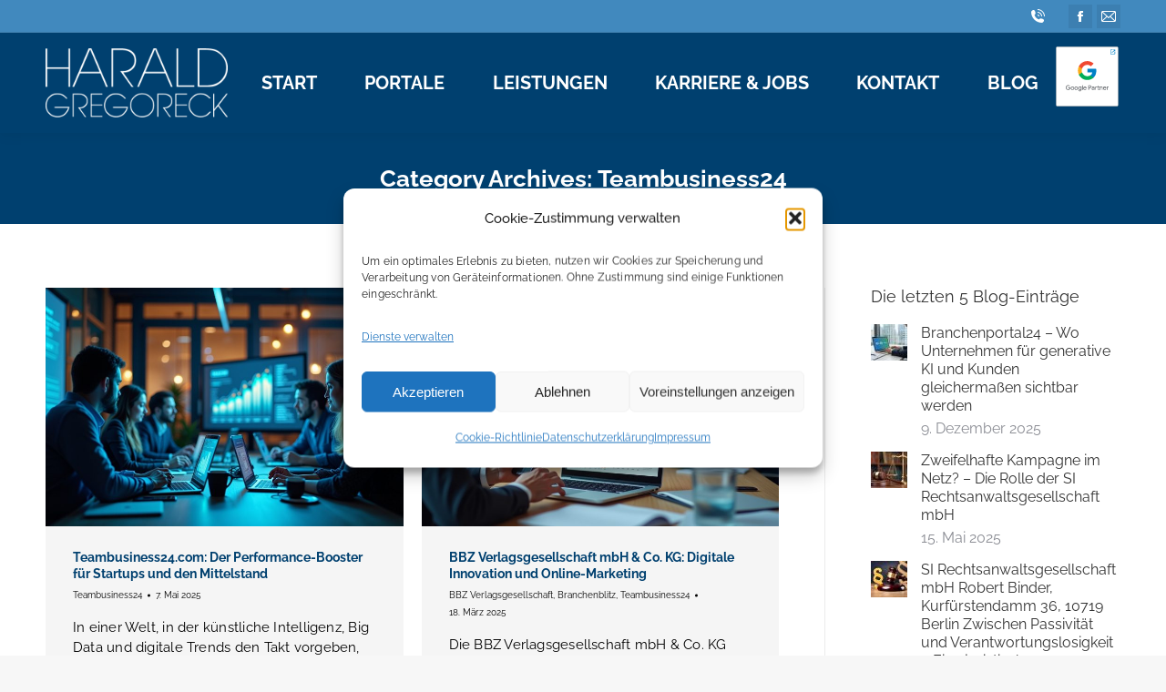

--- FILE ---
content_type: text/html; charset=UTF-8
request_url: https://www.harald-gregoreck.de/category/teambusiness24/
body_size: 21204
content:
<!DOCTYPE html>
<!--[if !(IE 6) | !(IE 7) | !(IE 8)  ]><!-->
<html lang="de" class="no-js">
<!--<![endif]-->
<head>
	<meta charset="UTF-8" />
		<meta name="viewport" content="width=device-width, initial-scale=1, maximum-scale=1, user-scalable=0">
		<meta name="theme-color" content="#00406f"/>	<link rel="profile" href="https://gmpg.org/xfn/11" />
	<meta name='robots' content='index, follow, max-image-preview:large, max-snippet:-1, max-video-preview:-1' />
<!-- Automatic DNS Prefetch by mabujo - https://mabujo.com/blog/automatic-dns-prefetch-wordpress-plugin/ --> 
<meta http-equiv="x-dns-prefetch-control" content="on">
<link rel="dns-prefetch" href="//ajax.googleapis.com">
<link rel="dns-prefetch" href="//www.harald-gregoreck.de">
<link rel="dns-prefetch" href="//maps.googleapis.com">
<link rel="dns-prefetch" href="//fonts.googleapis.com">
<!-- / Automatic DNS Prefetch --><meta property="og:title" content="Harald Gregoreck meine Portale für mehr Sichtbarkeit"/>
<meta property="og:description" content="B2B Digital Marketing"/>
<meta property="og:image" content="https://www.harald-gregoreck.de/wp-content/uploads/2025/05/Teambusiness24-Startups.jpg"/>
<meta property="og:image:width" content="1344" />
<meta property="og:image:height" content="768" />
<meta property="og:image:type" content="image/jpeg" />
<meta property="og:type" content="article"/>
<meta property="og:article:published_time" content="2025-05-07 08:58:08"/>
<meta property="og:article:modified_time" content="2025-05-07 08:58:08"/>
<meta property="og:article:tag" content="Booster für Startups"/>
<meta property="og:article:tag" content="Digital-Marketing"/>
<meta property="og:article:tag" content="Teambusiness24"/>
<meta name="twitter:card" content="summary">
<meta name="twitter:title" content="Harald Gregoreck meine Portale für mehr Sichtbarkeit"/>
<meta name="twitter:description" content="B2B Digital Marketing"/>
<meta name="twitter:image" content="https://www.harald-gregoreck.de/wp-content/uploads/2025/05/Teambusiness24-Startups.jpg"/>

	<!-- This site is optimized with the Yoast SEO plugin v26.1.1 - https://yoast.com/wordpress/plugins/seo/ -->
	<title>Teambusiness24 Archive - Harald Gregoreck meine Portale für mehr Sichtbarkeit</title>
	<link rel="canonical" href="https://www.harald-gregoreck.de/category/teambusiness24/" />
	<meta property="og:url" content="https://www.harald-gregoreck.de/category/teambusiness24/" />
	<meta property="og:site_name" content="Harald Gregoreck meine Portale für mehr Sichtbarkeit" />
	<script type="application/ld+json" class="yoast-schema-graph">{"@context":"https://schema.org","@graph":[{"@type":"CollectionPage","@id":"https://www.harald-gregoreck.de/category/teambusiness24/","url":"https://www.harald-gregoreck.de/category/teambusiness24/","name":"Teambusiness24 Archive - Harald Gregoreck meine Portale für mehr Sichtbarkeit","isPartOf":{"@id":"https://www.harald-gregoreck.de/#website"},"primaryImageOfPage":{"@id":"https://www.harald-gregoreck.de/category/teambusiness24/#primaryimage"},"image":{"@id":"https://www.harald-gregoreck.de/category/teambusiness24/#primaryimage"},"thumbnailUrl":"https://www.harald-gregoreck.de/wp-content/uploads/2025/05/Teambusiness24-Startups.jpg","breadcrumb":{"@id":"https://www.harald-gregoreck.de/category/teambusiness24/#breadcrumb"},"inLanguage":"de"},{"@type":"ImageObject","inLanguage":"de","@id":"https://www.harald-gregoreck.de/category/teambusiness24/#primaryimage","url":"https://www.harald-gregoreck.de/wp-content/uploads/2025/05/Teambusiness24-Startups.jpg","contentUrl":"https://www.harald-gregoreck.de/wp-content/uploads/2025/05/Teambusiness24-Startups.jpg","width":1344,"height":768},{"@type":"BreadcrumbList","@id":"https://www.harald-gregoreck.de/category/teambusiness24/#breadcrumb","itemListElement":[{"@type":"ListItem","position":1,"name":"Startseite","item":"https://www.harald-gregoreck.de/"},{"@type":"ListItem","position":2,"name":"Teambusiness24"}]},{"@type":"WebSite","@id":"https://www.harald-gregoreck.de/#website","url":"https://www.harald-gregoreck.de/","name":"Harald Gregoreck meine Portale für mehr Sichtbarkeit","description":"B2B Digital Marketing","potentialAction":[{"@type":"SearchAction","target":{"@type":"EntryPoint","urlTemplate":"https://www.harald-gregoreck.de/?s={search_term_string}"},"query-input":{"@type":"PropertyValueSpecification","valueRequired":true,"valueName":"search_term_string"}}],"inLanguage":"de"}]}</script>
	<!-- / Yoast SEO plugin. -->


<link rel='dns-prefetch' href='//www.harald-gregoreck.de' />
<link rel='dns-prefetch' href='//maps.googleapis.com' />
<link rel="alternate" type="application/rss+xml" title="Harald Gregoreck meine Portale für mehr Sichtbarkeit &raquo; Feed" href="https://www.harald-gregoreck.de/feed/" />
<link rel="alternate" type="application/rss+xml" title="Harald Gregoreck meine Portale für mehr Sichtbarkeit &raquo; Kommentar-Feed" href="https://www.harald-gregoreck.de/comments/feed/" />
<link rel="alternate" type="application/rss+xml" title="Harald Gregoreck meine Portale für mehr Sichtbarkeit &raquo; Teambusiness24 Kategorie-Feed" href="https://www.harald-gregoreck.de/category/teambusiness24/feed/" />
<style id='wp-img-auto-sizes-contain-inline-css'>
img:is([sizes=auto i],[sizes^="auto," i]){contain-intrinsic-size:3000px 1500px}
/*# sourceURL=wp-img-auto-sizes-contain-inline-css */
</style>
<style id='wp-block-library-inline-css'>
:root{--wp-block-synced-color:#7a00df;--wp-block-synced-color--rgb:122,0,223;--wp-bound-block-color:var(--wp-block-synced-color);--wp-editor-canvas-background:#ddd;--wp-admin-theme-color:#007cba;--wp-admin-theme-color--rgb:0,124,186;--wp-admin-theme-color-darker-10:#006ba1;--wp-admin-theme-color-darker-10--rgb:0,107,160.5;--wp-admin-theme-color-darker-20:#005a87;--wp-admin-theme-color-darker-20--rgb:0,90,135;--wp-admin-border-width-focus:2px}@media (min-resolution:192dpi){:root{--wp-admin-border-width-focus:1.5px}}.wp-element-button{cursor:pointer}:root .has-very-light-gray-background-color{background-color:#eee}:root .has-very-dark-gray-background-color{background-color:#313131}:root .has-very-light-gray-color{color:#eee}:root .has-very-dark-gray-color{color:#313131}:root .has-vivid-green-cyan-to-vivid-cyan-blue-gradient-background{background:linear-gradient(135deg,#00d084,#0693e3)}:root .has-purple-crush-gradient-background{background:linear-gradient(135deg,#34e2e4,#4721fb 50%,#ab1dfe)}:root .has-hazy-dawn-gradient-background{background:linear-gradient(135deg,#faaca8,#dad0ec)}:root .has-subdued-olive-gradient-background{background:linear-gradient(135deg,#fafae1,#67a671)}:root .has-atomic-cream-gradient-background{background:linear-gradient(135deg,#fdd79a,#004a59)}:root .has-nightshade-gradient-background{background:linear-gradient(135deg,#330968,#31cdcf)}:root .has-midnight-gradient-background{background:linear-gradient(135deg,#020381,#2874fc)}:root{--wp--preset--font-size--normal:16px;--wp--preset--font-size--huge:42px}.has-regular-font-size{font-size:1em}.has-larger-font-size{font-size:2.625em}.has-normal-font-size{font-size:var(--wp--preset--font-size--normal)}.has-huge-font-size{font-size:var(--wp--preset--font-size--huge)}.has-text-align-center{text-align:center}.has-text-align-left{text-align:left}.has-text-align-right{text-align:right}.has-fit-text{white-space:nowrap!important}#end-resizable-editor-section{display:none}.aligncenter{clear:both}.items-justified-left{justify-content:flex-start}.items-justified-center{justify-content:center}.items-justified-right{justify-content:flex-end}.items-justified-space-between{justify-content:space-between}.screen-reader-text{border:0;clip-path:inset(50%);height:1px;margin:-1px;overflow:hidden;padding:0;position:absolute;width:1px;word-wrap:normal!important}.screen-reader-text:focus{background-color:#ddd;clip-path:none;color:#444;display:block;font-size:1em;height:auto;left:5px;line-height:normal;padding:15px 23px 14px;text-decoration:none;top:5px;width:auto;z-index:100000}html :where(.has-border-color){border-style:solid}html :where([style*=border-top-color]){border-top-style:solid}html :where([style*=border-right-color]){border-right-style:solid}html :where([style*=border-bottom-color]){border-bottom-style:solid}html :where([style*=border-left-color]){border-left-style:solid}html :where([style*=border-width]){border-style:solid}html :where([style*=border-top-width]){border-top-style:solid}html :where([style*=border-right-width]){border-right-style:solid}html :where([style*=border-bottom-width]){border-bottom-style:solid}html :where([style*=border-left-width]){border-left-style:solid}html :where(img[class*=wp-image-]){height:auto;max-width:100%}:where(figure){margin:0 0 1em}html :where(.is-position-sticky){--wp-admin--admin-bar--position-offset:var(--wp-admin--admin-bar--height,0px)}@media screen and (max-width:600px){html :where(.is-position-sticky){--wp-admin--admin-bar--position-offset:0px}}

/*# sourceURL=wp-block-library-inline-css */
</style><style id='global-styles-inline-css'>
:root{--wp--preset--aspect-ratio--square: 1;--wp--preset--aspect-ratio--4-3: 4/3;--wp--preset--aspect-ratio--3-4: 3/4;--wp--preset--aspect-ratio--3-2: 3/2;--wp--preset--aspect-ratio--2-3: 2/3;--wp--preset--aspect-ratio--16-9: 16/9;--wp--preset--aspect-ratio--9-16: 9/16;--wp--preset--color--black: #000000;--wp--preset--color--cyan-bluish-gray: #abb8c3;--wp--preset--color--white: #FFF;--wp--preset--color--pale-pink: #f78da7;--wp--preset--color--vivid-red: #cf2e2e;--wp--preset--color--luminous-vivid-orange: #ff6900;--wp--preset--color--luminous-vivid-amber: #fcb900;--wp--preset--color--light-green-cyan: #7bdcb5;--wp--preset--color--vivid-green-cyan: #00d084;--wp--preset--color--pale-cyan-blue: #8ed1fc;--wp--preset--color--vivid-cyan-blue: #0693e3;--wp--preset--color--vivid-purple: #9b51e0;--wp--preset--color--accent: #00406f;--wp--preset--color--dark-gray: #111;--wp--preset--color--light-gray: #767676;--wp--preset--gradient--vivid-cyan-blue-to-vivid-purple: linear-gradient(135deg,rgb(6,147,227) 0%,rgb(155,81,224) 100%);--wp--preset--gradient--light-green-cyan-to-vivid-green-cyan: linear-gradient(135deg,rgb(122,220,180) 0%,rgb(0,208,130) 100%);--wp--preset--gradient--luminous-vivid-amber-to-luminous-vivid-orange: linear-gradient(135deg,rgb(252,185,0) 0%,rgb(255,105,0) 100%);--wp--preset--gradient--luminous-vivid-orange-to-vivid-red: linear-gradient(135deg,rgb(255,105,0) 0%,rgb(207,46,46) 100%);--wp--preset--gradient--very-light-gray-to-cyan-bluish-gray: linear-gradient(135deg,rgb(238,238,238) 0%,rgb(169,184,195) 100%);--wp--preset--gradient--cool-to-warm-spectrum: linear-gradient(135deg,rgb(74,234,220) 0%,rgb(151,120,209) 20%,rgb(207,42,186) 40%,rgb(238,44,130) 60%,rgb(251,105,98) 80%,rgb(254,248,76) 100%);--wp--preset--gradient--blush-light-purple: linear-gradient(135deg,rgb(255,206,236) 0%,rgb(152,150,240) 100%);--wp--preset--gradient--blush-bordeaux: linear-gradient(135deg,rgb(254,205,165) 0%,rgb(254,45,45) 50%,rgb(107,0,62) 100%);--wp--preset--gradient--luminous-dusk: linear-gradient(135deg,rgb(255,203,112) 0%,rgb(199,81,192) 50%,rgb(65,88,208) 100%);--wp--preset--gradient--pale-ocean: linear-gradient(135deg,rgb(255,245,203) 0%,rgb(182,227,212) 50%,rgb(51,167,181) 100%);--wp--preset--gradient--electric-grass: linear-gradient(135deg,rgb(202,248,128) 0%,rgb(113,206,126) 100%);--wp--preset--gradient--midnight: linear-gradient(135deg,rgb(2,3,129) 0%,rgb(40,116,252) 100%);--wp--preset--font-size--small: 13px;--wp--preset--font-size--medium: 20px;--wp--preset--font-size--large: 36px;--wp--preset--font-size--x-large: 42px;--wp--preset--spacing--20: 0.44rem;--wp--preset--spacing--30: 0.67rem;--wp--preset--spacing--40: 1rem;--wp--preset--spacing--50: 1.5rem;--wp--preset--spacing--60: 2.25rem;--wp--preset--spacing--70: 3.38rem;--wp--preset--spacing--80: 5.06rem;--wp--preset--shadow--natural: 6px 6px 9px rgba(0, 0, 0, 0.2);--wp--preset--shadow--deep: 12px 12px 50px rgba(0, 0, 0, 0.4);--wp--preset--shadow--sharp: 6px 6px 0px rgba(0, 0, 0, 0.2);--wp--preset--shadow--outlined: 6px 6px 0px -3px rgb(255, 255, 255), 6px 6px rgb(0, 0, 0);--wp--preset--shadow--crisp: 6px 6px 0px rgb(0, 0, 0);}:where(.is-layout-flex){gap: 0.5em;}:where(.is-layout-grid){gap: 0.5em;}body .is-layout-flex{display: flex;}.is-layout-flex{flex-wrap: wrap;align-items: center;}.is-layout-flex > :is(*, div){margin: 0;}body .is-layout-grid{display: grid;}.is-layout-grid > :is(*, div){margin: 0;}:where(.wp-block-columns.is-layout-flex){gap: 2em;}:where(.wp-block-columns.is-layout-grid){gap: 2em;}:where(.wp-block-post-template.is-layout-flex){gap: 1.25em;}:where(.wp-block-post-template.is-layout-grid){gap: 1.25em;}.has-black-color{color: var(--wp--preset--color--black) !important;}.has-cyan-bluish-gray-color{color: var(--wp--preset--color--cyan-bluish-gray) !important;}.has-white-color{color: var(--wp--preset--color--white) !important;}.has-pale-pink-color{color: var(--wp--preset--color--pale-pink) !important;}.has-vivid-red-color{color: var(--wp--preset--color--vivid-red) !important;}.has-luminous-vivid-orange-color{color: var(--wp--preset--color--luminous-vivid-orange) !important;}.has-luminous-vivid-amber-color{color: var(--wp--preset--color--luminous-vivid-amber) !important;}.has-light-green-cyan-color{color: var(--wp--preset--color--light-green-cyan) !important;}.has-vivid-green-cyan-color{color: var(--wp--preset--color--vivid-green-cyan) !important;}.has-pale-cyan-blue-color{color: var(--wp--preset--color--pale-cyan-blue) !important;}.has-vivid-cyan-blue-color{color: var(--wp--preset--color--vivid-cyan-blue) !important;}.has-vivid-purple-color{color: var(--wp--preset--color--vivid-purple) !important;}.has-black-background-color{background-color: var(--wp--preset--color--black) !important;}.has-cyan-bluish-gray-background-color{background-color: var(--wp--preset--color--cyan-bluish-gray) !important;}.has-white-background-color{background-color: var(--wp--preset--color--white) !important;}.has-pale-pink-background-color{background-color: var(--wp--preset--color--pale-pink) !important;}.has-vivid-red-background-color{background-color: var(--wp--preset--color--vivid-red) !important;}.has-luminous-vivid-orange-background-color{background-color: var(--wp--preset--color--luminous-vivid-orange) !important;}.has-luminous-vivid-amber-background-color{background-color: var(--wp--preset--color--luminous-vivid-amber) !important;}.has-light-green-cyan-background-color{background-color: var(--wp--preset--color--light-green-cyan) !important;}.has-vivid-green-cyan-background-color{background-color: var(--wp--preset--color--vivid-green-cyan) !important;}.has-pale-cyan-blue-background-color{background-color: var(--wp--preset--color--pale-cyan-blue) !important;}.has-vivid-cyan-blue-background-color{background-color: var(--wp--preset--color--vivid-cyan-blue) !important;}.has-vivid-purple-background-color{background-color: var(--wp--preset--color--vivid-purple) !important;}.has-black-border-color{border-color: var(--wp--preset--color--black) !important;}.has-cyan-bluish-gray-border-color{border-color: var(--wp--preset--color--cyan-bluish-gray) !important;}.has-white-border-color{border-color: var(--wp--preset--color--white) !important;}.has-pale-pink-border-color{border-color: var(--wp--preset--color--pale-pink) !important;}.has-vivid-red-border-color{border-color: var(--wp--preset--color--vivid-red) !important;}.has-luminous-vivid-orange-border-color{border-color: var(--wp--preset--color--luminous-vivid-orange) !important;}.has-luminous-vivid-amber-border-color{border-color: var(--wp--preset--color--luminous-vivid-amber) !important;}.has-light-green-cyan-border-color{border-color: var(--wp--preset--color--light-green-cyan) !important;}.has-vivid-green-cyan-border-color{border-color: var(--wp--preset--color--vivid-green-cyan) !important;}.has-pale-cyan-blue-border-color{border-color: var(--wp--preset--color--pale-cyan-blue) !important;}.has-vivid-cyan-blue-border-color{border-color: var(--wp--preset--color--vivid-cyan-blue) !important;}.has-vivid-purple-border-color{border-color: var(--wp--preset--color--vivid-purple) !important;}.has-vivid-cyan-blue-to-vivid-purple-gradient-background{background: var(--wp--preset--gradient--vivid-cyan-blue-to-vivid-purple) !important;}.has-light-green-cyan-to-vivid-green-cyan-gradient-background{background: var(--wp--preset--gradient--light-green-cyan-to-vivid-green-cyan) !important;}.has-luminous-vivid-amber-to-luminous-vivid-orange-gradient-background{background: var(--wp--preset--gradient--luminous-vivid-amber-to-luminous-vivid-orange) !important;}.has-luminous-vivid-orange-to-vivid-red-gradient-background{background: var(--wp--preset--gradient--luminous-vivid-orange-to-vivid-red) !important;}.has-very-light-gray-to-cyan-bluish-gray-gradient-background{background: var(--wp--preset--gradient--very-light-gray-to-cyan-bluish-gray) !important;}.has-cool-to-warm-spectrum-gradient-background{background: var(--wp--preset--gradient--cool-to-warm-spectrum) !important;}.has-blush-light-purple-gradient-background{background: var(--wp--preset--gradient--blush-light-purple) !important;}.has-blush-bordeaux-gradient-background{background: var(--wp--preset--gradient--blush-bordeaux) !important;}.has-luminous-dusk-gradient-background{background: var(--wp--preset--gradient--luminous-dusk) !important;}.has-pale-ocean-gradient-background{background: var(--wp--preset--gradient--pale-ocean) !important;}.has-electric-grass-gradient-background{background: var(--wp--preset--gradient--electric-grass) !important;}.has-midnight-gradient-background{background: var(--wp--preset--gradient--midnight) !important;}.has-small-font-size{font-size: var(--wp--preset--font-size--small) !important;}.has-medium-font-size{font-size: var(--wp--preset--font-size--medium) !important;}.has-large-font-size{font-size: var(--wp--preset--font-size--large) !important;}.has-x-large-font-size{font-size: var(--wp--preset--font-size--x-large) !important;}
/*# sourceURL=global-styles-inline-css */
</style>

<style id='classic-theme-styles-inline-css'>
/*! This file is auto-generated */
.wp-block-button__link{color:#fff;background-color:#32373c;border-radius:9999px;box-shadow:none;text-decoration:none;padding:calc(.667em + 2px) calc(1.333em + 2px);font-size:1.125em}.wp-block-file__button{background:#32373c;color:#fff;text-decoration:none}
/*# sourceURL=/wp-includes/css/classic-themes.min.css */
</style>
<link rel='stylesheet' id='wpo_min-header-0-css' href='https://www.harald-gregoreck.de/wp-content/cache/wpo-minify/1765184199/assets/wpo-minify-header-afb4a13b.min.css' media='all' />
<script id="wpo_min-header-0-js-extra">
var dtLocal = {"themeUrl":"https://www.harald-gregoreck.de/wp-content/themes/dt-the7","passText":"To view this protected post, enter the password below:","moreButtonText":{"loading":"Loading...","loadMore":"Load more"},"postID":"4323","ajaxurl":"https://www.harald-gregoreck.de/wp-admin/admin-ajax.php","REST":{"baseUrl":"https://www.harald-gregoreck.de/wp-json/the7/v1","endpoints":{"sendMail":"/send-mail"}},"contactMessages":{"required":"One or more fields have an error. Please check and try again.","terms":"Please accept the privacy policy.","fillTheCaptchaError":"Please, fill the captcha."},"captchaSiteKey":"","ajaxNonce":"ce17b4f37d","pageData":{"type":"archive","template":"archive","layout":"masonry"},"themeSettings":{"smoothScroll":"off","lazyLoading":false,"desktopHeader":{"height":110},"ToggleCaptionEnabled":"disabled","ToggleCaption":"Navigation","floatingHeader":{"showAfter":94,"showMenu":true,"height":80,"logo":{"showLogo":true,"html":"\u003Cimg class=\" preload-me\" src=\"https://www.harald-gregoreck.de/wp-content/uploads/2025/06/Harald-Gregoreck-Logo-negativ.png\" srcset=\"https://www.harald-gregoreck.de/wp-content/uploads/2025/06/Harald-Gregoreck-Logo-negativ.png 500w, https://www.harald-gregoreck.de/wp-content/uploads/2025/06/Harald-Gregoreck-Logo-negativ.png 500w\" width=\"500\" height=\"190\"   sizes=\"500px\" alt=\"Harald Gregoreck meine Portale f\u00fcr mehr Sichtbarkeit\" /\u003E","url":"https://www.harald-gregoreck.de/"}},"topLine":{"floatingTopLine":{"logo":{"showLogo":false,"html":""}}},"mobileHeader":{"firstSwitchPoint":992,"secondSwitchPoint":778,"firstSwitchPointHeight":60,"secondSwitchPointHeight":60,"mobileToggleCaptionEnabled":"disabled","mobileToggleCaption":"Menu"},"stickyMobileHeaderFirstSwitch":{"logo":{"html":"\u003Cimg class=\" preload-me\" src=\"https://www.harald-gregoreck.de/wp-content/uploads/2025/06/Harald-Gregoreck-Logo-negativ.png\" srcset=\"https://www.harald-gregoreck.de/wp-content/uploads/2025/06/Harald-Gregoreck-Logo-negativ.png 500w, https://www.harald-gregoreck.de/wp-content/uploads/2025/06/Harald-Gregoreck-Logo-negativ.png 500w\" width=\"500\" height=\"190\"   sizes=\"500px\" alt=\"Harald Gregoreck meine Portale f\u00fcr mehr Sichtbarkeit\" /\u003E"}},"stickyMobileHeaderSecondSwitch":{"logo":{"html":"\u003Cimg class=\" preload-me\" src=\"https://www.harald-gregoreck.de/wp-content/uploads/2025/06/Harald-Gregoreck-Logo-negativ.png\" srcset=\"https://www.harald-gregoreck.de/wp-content/uploads/2025/06/Harald-Gregoreck-Logo-negativ.png 500w, https://www.harald-gregoreck.de/wp-content/uploads/2025/06/Harald-Gregoreck-Logo-negativ.png 500w\" width=\"500\" height=\"190\"   sizes=\"500px\" alt=\"Harald Gregoreck meine Portale f\u00fcr mehr Sichtbarkeit\" /\u003E"}},"sidebar":{"switchPoint":992},"boxedWidth":"1280px"},"VCMobileScreenWidth":"768"};
var dtShare = {"shareButtonText":{"facebook":"Share on Facebook","twitter":"Share on X","pinterest":"Pin it","linkedin":"Share on Linkedin","whatsapp":"Share on Whatsapp"},"overlayOpacity":"85"};
//# sourceURL=wpo_min-header-0-js-extra
</script>
<script src="https://www.harald-gregoreck.de/wp-content/cache/wpo-minify/1765184199/assets/wpo-minify-header-486e4247.min.js" id="wpo_min-header-0-js"></script>
<script src="https://maps.googleapis.com/maps/api/js" id="ultimate-vc-addons-googleapis-js"></script>
<script src="https://www.harald-gregoreck.de/wp-content/cache/wpo-minify/1765184199/assets/wpo-minify-header-395fa509.min.js" id="wpo_min-header-2-js"></script>
<script></script><link rel="https://api.w.org/" href="https://www.harald-gregoreck.de/wp-json/" /><link rel="alternate" title="JSON" type="application/json" href="https://www.harald-gregoreck.de/wp-json/wp/v2/categories/294" /><link rel="EditURI" type="application/rsd+xml" title="RSD" href="https://www.harald-gregoreck.de/xmlrpc.php?rsd" />
<meta name="generator" content="WordPress 6.9" />
			<style>.cmplz-hidden {
					display: none !important;
				}</style><meta name="generator" content="Powered by WPBakery Page Builder - drag and drop page builder for WordPress."/>
<script>document.addEventListener("DOMContentLoaded", function () {
  const viewport = document.querySelector('meta[name="viewport"]');
  if (viewport) {
    viewport.setAttribute("content", "width=device-width, initial-scale=1.0");
  }
});
</script><meta name="generator" content="Powered by Slider Revolution 6.7.38 - responsive, Mobile-Friendly Slider Plugin for WordPress with comfortable drag and drop interface." />
<link rel="icon" href="https://www.harald-gregoreck.de/wp-content/uploads/2025/06/Harald-Gregoreck-Profilbild.jpg" type="image/jpeg" sizes="16x16"/><link rel="icon" href="https://www.harald-gregoreck.de/wp-content/uploads/2025/06/Harald-Gregoreck-Profilbild.jpg" type="image/jpeg" sizes="32x32"/><link rel="apple-touch-icon" href="https://www.harald-gregoreck.de/wp-content/uploads/2025/06/Harald-Gregoreck-Profilbild.jpg"><link rel="apple-touch-icon" sizes="76x76" href="https://www.harald-gregoreck.de/wp-content/uploads/2025/06/Harald-Gregoreck-Profilbild.jpg"><link rel="apple-touch-icon" sizes="120x120" href="https://www.harald-gregoreck.de/wp-content/uploads/2025/06/Harald-Gregoreck-Profilbild.jpg"><link rel="apple-touch-icon" sizes="152x152" href="https://www.harald-gregoreck.de/wp-content/uploads/2025/06/Harald-Gregoreck-Profilbild.jpg"><script>function setREVStartSize(e){
			//window.requestAnimationFrame(function() {
				window.RSIW = window.RSIW===undefined ? window.innerWidth : window.RSIW;
				window.RSIH = window.RSIH===undefined ? window.innerHeight : window.RSIH;
				try {
					var pw = document.getElementById(e.c).parentNode.offsetWidth,
						newh;
					pw = pw===0 || isNaN(pw) || (e.l=="fullwidth" || e.layout=="fullwidth") ? window.RSIW : pw;
					e.tabw = e.tabw===undefined ? 0 : parseInt(e.tabw);
					e.thumbw = e.thumbw===undefined ? 0 : parseInt(e.thumbw);
					e.tabh = e.tabh===undefined ? 0 : parseInt(e.tabh);
					e.thumbh = e.thumbh===undefined ? 0 : parseInt(e.thumbh);
					e.tabhide = e.tabhide===undefined ? 0 : parseInt(e.tabhide);
					e.thumbhide = e.thumbhide===undefined ? 0 : parseInt(e.thumbhide);
					e.mh = e.mh===undefined || e.mh=="" || e.mh==="auto" ? 0 : parseInt(e.mh,0);
					if(e.layout==="fullscreen" || e.l==="fullscreen")
						newh = Math.max(e.mh,window.RSIH);
					else{
						e.gw = Array.isArray(e.gw) ? e.gw : [e.gw];
						for (var i in e.rl) if (e.gw[i]===undefined || e.gw[i]===0) e.gw[i] = e.gw[i-1];
						e.gh = e.el===undefined || e.el==="" || (Array.isArray(e.el) && e.el.length==0)? e.gh : e.el;
						e.gh = Array.isArray(e.gh) ? e.gh : [e.gh];
						for (var i in e.rl) if (e.gh[i]===undefined || e.gh[i]===0) e.gh[i] = e.gh[i-1];
											
						var nl = new Array(e.rl.length),
							ix = 0,
							sl;
						e.tabw = e.tabhide>=pw ? 0 : e.tabw;
						e.thumbw = e.thumbhide>=pw ? 0 : e.thumbw;
						e.tabh = e.tabhide>=pw ? 0 : e.tabh;
						e.thumbh = e.thumbhide>=pw ? 0 : e.thumbh;
						for (var i in e.rl) nl[i] = e.rl[i]<window.RSIW ? 0 : e.rl[i];
						sl = nl[0];
						for (var i in nl) if (sl>nl[i] && nl[i]>0) { sl = nl[i]; ix=i;}
						var m = pw>(e.gw[ix]+e.tabw+e.thumbw) ? 1 : (pw-(e.tabw+e.thumbw)) / (e.gw[ix]);
						newh =  (e.gh[ix] * m) + (e.tabh + e.thumbh);
					}
					var el = document.getElementById(e.c);
					if (el!==null && el) el.style.height = newh+"px";
					el = document.getElementById(e.c+"_wrapper");
					if (el!==null && el) {
						el.style.height = newh+"px";
						el.style.display = "block";
					}
				} catch(e){
					console.log("Failure at Presize of Slider:" + e)
				}
			//});
		  };</script>
<noscript><style> .wpb_animate_when_almost_visible { opacity: 1; }</style></noscript><style id='the7-custom-inline-css' type='text/css'>
.sub-nav .menu-item i.fa,
.sub-nav .menu-item i.fas,
.sub-nav .menu-item i.far,
.sub-nav .menu-item i.fab {
	text-align: center;
	width: 1.25em;
}


.branding a img, .branding img {
    width: 200px;
    height: auto;
}
.sticky-on .branding a img, .branding img {
    width: 100px;
    height: auto;
}

.mobile-header-bar .mobile-branding img {
    width: 115px;
    height: auto;
}



/***alter CODE***/


input.wpcf7-form-control.wpcf7-submit {
    width: 100%;
}

/*
.google-partner-kasten {
    background-color: #0064a2;
    padding: 5px;
    margin-bottom: 0px;
    min-height: 90px;
}

.google-partner-kasten h3 {
color:white;
	text-align:center;}


.vhg-kasten img {
    max-height: 121px;
}

.subtitle {
    color: white !important;
}

.info_bar {
    font-size: 14px;
}

.action.mbf.tac.style3.light.clearfix {
    min-height: 290px;
}

.full-width-section .action {
    background-color: white;
}

.full-width-section {
    background-size: cover;
}


#formkontakt-senden .wpcf7-submit {
    width: 100%;
    margin-top: 20px;
    float: left;
}

/********** Karriere-Formular***/
.form-karriere {
width:100%;
float:left;
margin-top: 25px;}


#form-name, #form-geb, #form-strasse, #form-plz{
    width: 48%;
    margin-right: 2%;
}

#form-senden .wpcf7-submit {
    width: 100%;
}


@media screen and (max-width : 1000px)
{

/********** Karriere-Formular***/
.form-karriere {
width:100%;
float:none;
margin-top: 25px;}


#form-name, #form-geb, #form-strasse, #form-plz{
    width: 100%;
    margin-right: 0%;
}

#form-senden .wpcf7-submit {
    width: 100%;
}

}
/************************************/




.googlepartner-header a img {
    max-height: 70px;
}

p {
    letter-spacing: 0.015em;
}


.blog-shortcode .post-entry-content .entry-title a, .blog-shortcode .post-entry-title-content .entry-title a, .post .entry-title a, .blog-content .wf-td p {
    overflow-wrap: anywhere;
    hyphens: auto;
}
</style>
<link rel='stylesheet' id='wpo_min-footer-0-css' href='https://www.harald-gregoreck.de/wp-content/cache/wpo-minify/1765184199/assets/wpo-minify-footer-665a11f5.min.css' media='all' />
</head>
<body data-cmplz=2 id="the7-body" class="archive category category-teambusiness24 category-294 wp-embed-responsive wp-theme-dt-the7 the7-core-ver-2.7.12 layout-masonry-grid description-on-hover dt-responsive-on right-mobile-menu-close-icon ouside-menu-close-icon mobile-hamburger-close-bg-enable mobile-hamburger-close-bg-hover-enable  fade-medium-mobile-menu-close-icon fade-medium-menu-close-icon srcset-enabled btn-flat custom-btn-color custom-btn-hover-color phantom-sticky phantom-shadow-decoration phantom-main-logo-on sticky-mobile-header top-header first-switch-logo-left first-switch-menu-right second-switch-logo-left second-switch-menu-right right-mobile-menu layzr-loading-on popup-message-style the7-ver-12.7.0 wpb-js-composer js-comp-ver-8.6.1 vc_responsive">
<!-- The7 12.7.0 -->

<div id="page" >
	<a class="skip-link screen-reader-text" href="#content">Skip to content</a>

<div class="masthead inline-header justify widgets full-height full-width shadow-decoration shadow-mobile-header-decoration small-mobile-menu-icon dt-parent-menu-clickable show-sub-menu-on-hover"  role="banner">

	<div class="top-bar full-width-line top-bar-line-hide">
	<div class="top-bar-bg" ></div>
	<div class="mini-widgets left-widgets"></div><div class="right-widgets mini-widgets"><a href="tel:+4928217156711" class="mini-contacts phone show-on-desktop in-top-bar-left in-menu-second-switch"><i class="fa-fw icomoon-the7-font-the7-phone-06"></i></a><div class="soc-ico show-on-desktop in-top-bar-right in-menu-second-switch custom-bg disabled-border border-off hover-accent-bg hover-disabled-border  hover-border-off"><a title="Facebook page opens in new window" href="https://www.facebook.com/harry.gregoreck" target="_blank" class="facebook"><span class="soc-font-icon"></span><span class="screen-reader-text">Facebook page opens in new window</span></a><a title="Mail page opens in new window" href="/cdn-cgi/l/email-protection#e48d8a828ba486869ec99281968885839783819781888897878c858290ca8191" target="_blank" class="mail"><span class="soc-font-icon"></span><span class="screen-reader-text">Mail page opens in new window</span></a></div></div></div>

	<header class="header-bar">

		<div class="branding">
	<div id="site-title" class="assistive-text">Harald Gregoreck meine Portale für mehr Sichtbarkeit</div>
	<div id="site-description" class="assistive-text">B2B Digital Marketing</div>
	<a class="same-logo" href="https://www.harald-gregoreck.de/"><img class=" preload-me" src="https://www.harald-gregoreck.de/wp-content/uploads/2025/06/Harald-Gregoreck-Logo-negativ.png" srcset="https://www.harald-gregoreck.de/wp-content/uploads/2025/06/Harald-Gregoreck-Logo-negativ.png 500w, https://www.harald-gregoreck.de/wp-content/uploads/2025/06/Harald-Gregoreck-Logo-negativ.png 500w" width="500" height="190"   sizes="500px" alt="Harald Gregoreck meine Portale für mehr Sichtbarkeit" /></a></div>

		<ul id="primary-menu" class="main-nav underline-decoration from-centre-line outside-item-remove-margin"><li class="menu-item menu-item-type-post_type menu-item-object-page menu-item-home menu-item-4352 first depth-0"><a href='https://www.harald-gregoreck.de/' data-level='1'><span class="menu-item-text"><span class="menu-text">Start</span></span></a></li> <li class="menu-item menu-item-type-custom menu-item-object-custom menu-item-has-children menu-item-1714 has-children depth-0"><a href='#' data-level='1' aria-haspopup='true' aria-expanded='false'><span class="menu-item-text"><span class="menu-text">Portale</span></span></a><ul class="sub-nav hover-style-bg level-arrows-on" role="group"><li class="menu-item menu-item-type-post_type menu-item-object-page menu-item-1574 first depth-1"><a href='https://www.harald-gregoreck.de/branchenportal24/' data-level='2'><span class="menu-item-text"><span class="menu-text">Branchenportal24</span><span class="subtitle-text">Das Original</span></span></a></li> <li class="menu-item menu-item-type-post_type menu-item-object-page menu-item-1573 depth-1"><a href='https://www.harald-gregoreck.de/branchenblitz/' data-level='2'><span class="menu-item-text"><span class="menu-text">Branchenblitz</span><span class="subtitle-text">mein Herzstück</span></span></a></li> <li class="menu-item menu-item-type-post_type menu-item-object-page menu-item-1803 depth-1"><a href='https://www.harald-gregoreck.de/teambusiness24/' data-level='2'><span class="menu-item-text"><span class="menu-text">Teambusiness24</span><span class="subtitle-text">für Teamplayer</span></span></a></li> <li class="menu-item menu-item-type-post_type menu-item-object-page menu-item-1572 depth-1"><a href='https://www.harald-gregoreck.de/anwaltsportal24/' data-level='2'><span class="menu-item-text"><span class="menu-text">Anwaltsportal24</span><span class="subtitle-text">Portal für Anwälte</span></span></a></li> <li class="menu-item menu-item-type-post_type menu-item-object-page menu-item-2034 depth-1"><a href='https://www.harald-gregoreck.de/steuerberaterportal24/' data-level='2'><span class="menu-item-text"><span class="menu-text">Steuerberaterportal24</span><span class="subtitle-text">für Steuerberater</span></span></a></li> <li class="menu-item menu-item-type-post_type menu-item-object-page menu-item-3107 depth-1"><a href='https://www.harald-gregoreck.de/handwerkerportal24/' data-level='2'><span class="menu-item-text"><span class="menu-text">Handwerkerportal24</span><span class="subtitle-text">für Handwerker</span></span></a></li> <li class="menu-item menu-item-type-post_type menu-item-object-page menu-item-1577 depth-1"><a href='https://www.harald-gregoreck.de/werbeportale/' data-level='2'><span class="menu-item-text"><span class="menu-text">Werbeportale</span><span class="subtitle-text">Regional &#038; Lokal</span></span></a></li> </ul></li> <li class="menu-item menu-item-type-post_type menu-item-object-page menu-item-1295 depth-0"><a href='https://www.harald-gregoreck.de/leistungen/' data-level='1'><span class="menu-item-text"><span class="menu-text">Leistungen</span></span></a></li> <li class="menu-item menu-item-type-post_type menu-item-object-page menu-item-2080 depth-0"><a href='https://www.harald-gregoreck.de/karriere/' data-level='1'><span class="menu-item-text"><span class="menu-text">Karriere &#038; Jobs</span></span></a></li> <li class="menu-item menu-item-type-post_type menu-item-object-page menu-item-1294 depth-0"><a href='https://www.harald-gregoreck.de/kontakt/' data-level='1'><span class="menu-item-text"><span class="menu-text">Kontakt</span></span></a></li> <li class="menu-item menu-item-type-post_type menu-item-object-page menu-item-4409 last depth-0"><a href='https://www.harald-gregoreck.de/blog-harald-gregoreck/' data-level='1'><span class="menu-item-text"><span class="menu-text">Blog</span></span></a></li> </ul>
		<div class="mini-widgets"><div class="text-area show-on-desktop hide-on-first-switch hide-on-second-switch"><div class="googlepartner-header">
<p><a href="https://www.google.com/partners/agency?id=3283600019" target="_blank" rel="noopener"><br />
<img src="https://www.gstatic.com/partners/badge/images/2023/PartnerBadgeClickable.svg" alt="Google-Partner" title="Google-Partner" /><br />
</a><br />
<!-- Add the code snippet above to the sites listed to display your badge: https://www.bbz-verlagsgesellschaft.eu https://www.branchenportal24.de https://www.branchenblitz.de https://www.teambusiness24.com https://www.anwaltsportal24.eu https://www.steuerberaterportal24.eu https://www.handwerkerportal24.eu https://werbeportal-augsburg.de/ https://www.werbeportal-berlin.de/ https://www.werbeportal-bochum.de/ https://www.werbeportal-bonn.de/ https://www.werbeportal-bremen.de/ https://www.werbeportal-cottbus.de/ https://www.werbeportal-duisburg.de/ https://www.werbeportal-dortmund.de/ https://www.werbeportal-dresden.de/ https://www.werbeportal-duesseldorf.de/ https://www.werbeportal-erfurt.de/ https://www.werbeportal-essen.de/ https://www.werbeportal-frankfurt.de/ https://www.werbeportal-hamburg.de/ https://www.werbeportal-karlsruhe.de/ https://www.werbeportal-kassel.de/ https://www.werbeportal-kleve.de/ https://www.werbeportal-koblenz.de/ https://www.werbeportal-koeln.de/ https://www.werbeportal-leipzig.de/ https://www.werbeportal-magdeburg.de/ https://www.werbeportal-muenchen.de/ https://www.xn--werbeportal-nrnberg-ibc.de/ https://www.werbeportal-potsdam.de/ https://www.werbeportal-regensburg.de/ https://www.werbeportal-rostock.de/ https://www.werbeportal-schwerin.de/ https://www.werbeportal-stuttgart.de/ https://www.pr-media24.de https://www.harald-gregoreck.de --></p>
</div>
</div></div>
	</header>

</div>
<div role="navigation" aria-label="Main Menu" class="dt-mobile-header mobile-menu-show-divider">
	<div class="dt-close-mobile-menu-icon" aria-label="Close" role="button" tabindex="0"><div class="close-line-wrap"><span class="close-line"></span><span class="close-line"></span><span class="close-line"></span></div></div>	<ul id="mobile-menu" class="mobile-main-nav">
		<li class="menu-item menu-item-type-post_type menu-item-object-page menu-item-home menu-item-4352 first depth-0"><a href='https://www.harald-gregoreck.de/' data-level='1'><span class="menu-item-text"><span class="menu-text">Start</span></span></a></li> <li class="menu-item menu-item-type-custom menu-item-object-custom menu-item-has-children menu-item-1714 has-children depth-0"><a href='#' data-level='1' aria-haspopup='true' aria-expanded='false'><span class="menu-item-text"><span class="menu-text">Portale</span></span></a><ul class="sub-nav hover-style-bg level-arrows-on" role="group"><li class="menu-item menu-item-type-post_type menu-item-object-page menu-item-1574 first depth-1"><a href='https://www.harald-gregoreck.de/branchenportal24/' data-level='2'><span class="menu-item-text"><span class="menu-text">Branchenportal24</span><span class="subtitle-text">Das Original</span></span></a></li> <li class="menu-item menu-item-type-post_type menu-item-object-page menu-item-1573 depth-1"><a href='https://www.harald-gregoreck.de/branchenblitz/' data-level='2'><span class="menu-item-text"><span class="menu-text">Branchenblitz</span><span class="subtitle-text">mein Herzstück</span></span></a></li> <li class="menu-item menu-item-type-post_type menu-item-object-page menu-item-1803 depth-1"><a href='https://www.harald-gregoreck.de/teambusiness24/' data-level='2'><span class="menu-item-text"><span class="menu-text">Teambusiness24</span><span class="subtitle-text">für Teamplayer</span></span></a></li> <li class="menu-item menu-item-type-post_type menu-item-object-page menu-item-1572 depth-1"><a href='https://www.harald-gregoreck.de/anwaltsportal24/' data-level='2'><span class="menu-item-text"><span class="menu-text">Anwaltsportal24</span><span class="subtitle-text">Portal für Anwälte</span></span></a></li> <li class="menu-item menu-item-type-post_type menu-item-object-page menu-item-2034 depth-1"><a href='https://www.harald-gregoreck.de/steuerberaterportal24/' data-level='2'><span class="menu-item-text"><span class="menu-text">Steuerberaterportal24</span><span class="subtitle-text">für Steuerberater</span></span></a></li> <li class="menu-item menu-item-type-post_type menu-item-object-page menu-item-3107 depth-1"><a href='https://www.harald-gregoreck.de/handwerkerportal24/' data-level='2'><span class="menu-item-text"><span class="menu-text">Handwerkerportal24</span><span class="subtitle-text">für Handwerker</span></span></a></li> <li class="menu-item menu-item-type-post_type menu-item-object-page menu-item-1577 depth-1"><a href='https://www.harald-gregoreck.de/werbeportale/' data-level='2'><span class="menu-item-text"><span class="menu-text">Werbeportale</span><span class="subtitle-text">Regional &#038; Lokal</span></span></a></li> </ul></li> <li class="menu-item menu-item-type-post_type menu-item-object-page menu-item-1295 depth-0"><a href='https://www.harald-gregoreck.de/leistungen/' data-level='1'><span class="menu-item-text"><span class="menu-text">Leistungen</span></span></a></li> <li class="menu-item menu-item-type-post_type menu-item-object-page menu-item-2080 depth-0"><a href='https://www.harald-gregoreck.de/karriere/' data-level='1'><span class="menu-item-text"><span class="menu-text">Karriere &#038; Jobs</span></span></a></li> <li class="menu-item menu-item-type-post_type menu-item-object-page menu-item-1294 depth-0"><a href='https://www.harald-gregoreck.de/kontakt/' data-level='1'><span class="menu-item-text"><span class="menu-text">Kontakt</span></span></a></li> <li class="menu-item menu-item-type-post_type menu-item-object-page menu-item-4409 last depth-0"><a href='https://www.harald-gregoreck.de/blog-harald-gregoreck/' data-level='1'><span class="menu-item-text"><span class="menu-text">Blog</span></span></a></li> 	</ul>
	<div class='mobile-mini-widgets-in-menu'></div>
</div>

		<div class="page-title title-center solid-bg breadcrumbs-off page-title-responsive-enabled">
			<div class="wf-wrap">

				<div class="page-title-head hgroup"><h1 >Category Archives: <span>Teambusiness24</span></h1></div>			</div>
		</div>

		

<div id="main" class="sidebar-right sidebar-divider-vertical">

	
	<div class="main-gradient"></div>
	<div class="wf-wrap">
	<div class="wf-container-main">

	

	<!-- Content -->
	<div id="content" class="content" role="main">

		<style type="text/css" data-type="the7_shortcodes-inline-css">.blog-shortcode.archive-6f333ad048c5f51f3dd47989ff1712f8.dividers-on.classic-layout-list article {
  padding-top: 0;
}
.blog-shortcode.archive-6f333ad048c5f51f3dd47989ff1712f8.dividers-on.classic-layout-list article:first-of-type {
  margin-top: 0;
  padding-top: 0;
}
.blog-shortcode.archive-6f333ad048c5f51f3dd47989ff1712f8.classic-layout-list.mode-list .post-entry-content {
  width: calc(100% - );
}
.blog-shortcode.archive-6f333ad048c5f51f3dd47989ff1712f8.classic-layout-list.mode-list .no-img .post-entry-content {
  width: 100%;
}
.blog-shortcode.archive-6f333ad048c5f51f3dd47989ff1712f8 .filter-bg-decoration .filter-categories a.act {
  color: #fff;
}
.blog-shortcode.archive-6f333ad048c5f51f3dd47989ff1712f8:not(.mode-masonry) article:first-of-type,
.blog-shortcode.archive-6f333ad048c5f51f3dd47989ff1712f8:not(.mode-masonry) article.visible.first:not(.product) {
  margin-top: 0;
}
.blog-shortcode.archive-6f333ad048c5f51f3dd47989ff1712f8.dividers-on:not(.mode-masonry) article {
  margin-top: 0;
}
.blog-shortcode.archive-6f333ad048c5f51f3dd47989ff1712f8.dividers-on:not(.mode-masonry) article:first-of-type,
.blog-shortcode.archive-6f333ad048c5f51f3dd47989ff1712f8.dividers-on:not(.mode-masonry) article.visible.first:not(.product) {
  margin-top: 0;
  padding-top: 0;
}
.blog-shortcode.archive-6f333ad048c5f51f3dd47989ff1712f8 .post-thumbnail-wrap {
  padding: 0px 0px 0px 0px;
}
.blog-shortcode.archive-6f333ad048c5f51f3dd47989ff1712f8.enable-bg-rollover .post-thumbnail-rollover:after {
  background: -webkit-linear-gradient();
  background: linear-gradient();
}
.blog-shortcode.archive-6f333ad048c5f51f3dd47989ff1712f8 .gallery-zoom-ico {
  width: 44px;
  height: 44px;
  line-height: 44px;
  border-radius: 100px;
  margin: -22px 0 0 -22px;
  border-width: 0px;
  color: #ffffff;
}
.bottom-overlap-layout-list.blog-shortcode.archive-6f333ad048c5f51f3dd47989ff1712f8 .gallery-zoom-ico {
  margin-top: -72px;
}
.gradient-overlay-layout-list.blog-shortcode.archive-6f333ad048c5f51f3dd47989ff1712f8 .gallery-zoom-ico,
.content-rollover-layout-list.blog-shortcode.archive-6f333ad048c5f51f3dd47989ff1712f8 .gallery-zoom-ico {
  margin: 0 0 10px;
}
.content-align-center.gradient-overlay-layout-list.blog-shortcode.archive-6f333ad048c5f51f3dd47989ff1712f8 .gallery-zoom-ico,
.content-align-center.content-rollover-layout-list.blog-shortcode.archive-6f333ad048c5f51f3dd47989ff1712f8 .gallery-zoom-ico {
  margin: 0 auto 10px;
}
.dt-icon-bg-on.blog-shortcode.archive-6f333ad048c5f51f3dd47989ff1712f8 .gallery-zoom-ico {
  background: rgba(255,255,255,0.3);
  box-shadow: none;
}
.blog-shortcode.archive-6f333ad048c5f51f3dd47989ff1712f8 .gallery-zoom-ico > span,
.blog-shortcode.archive-6f333ad048c5f51f3dd47989ff1712f8 .gallery-zoom-ico:before {
  font-size: 32px;
  line-height: 44px;
}
.blog-shortcode.archive-6f333ad048c5f51f3dd47989ff1712f8 .gallery-zoom-ico > span,
.blog-shortcode.archive-6f333ad048c5f51f3dd47989ff1712f8 .gallery-zoom-ico:before {
  color: #ffffff;
}
.blog-shortcode.archive-6f333ad048c5f51f3dd47989ff1712f8 .entry-title,
.blog-shortcode.archive-6f333ad048c5f51f3dd47989ff1712f8.owl-carousel .entry-title {
  margin-bottom: 5px;
  font-size: 14px;
  line-height: 18px;
  font-weight: bold;
}
.blog-shortcode.archive-6f333ad048c5f51f3dd47989ff1712f8 .entry-meta {
  margin-bottom: 15px;
}
.blog-shortcode.archive-6f333ad048c5f51f3dd47989ff1712f8 .entry-meta * {
  font-size: 10px;
}
.blog-shortcode.archive-6f333ad048c5f51f3dd47989ff1712f8 .portfolio-categories {
  margin-bottom: 15px;
}
.blog-shortcode.archive-6f333ad048c5f51f3dd47989ff1712f8 .entry-excerpt {
  margin-bottom: 5px;
}
.blog-shortcode.archive-6f333ad048c5f51f3dd47989ff1712f8:not(.centered-layout-list) .post-entry-content {
  padding: 25px 30px 30px 30px;
}
.blog-shortcode.archive-6f333ad048c5f51f3dd47989ff1712f8:not(.centered-layout-list):not(.content-bg-on):not(.mode-list) .no-img .post-entry-content {
  padding: 0;
}
@media screen and (max-width: ) {
  .blog-shortcode.archive-6f333ad048c5f51f3dd47989ff1712f8 article {
    -ms-flex-flow: column nowrap;
    flex-flow: column nowrap;
    margin-top: 20px;
  }
  .blog-shortcode.archive-6f333ad048c5f51f3dd47989ff1712f8.dividers-on article {
    border: none;
  }
  .blog-shortcode.archive-6f333ad048c5f51f3dd47989ff1712f8.content-bg-on.centered-layout-list article {
    padding: 0;
  }
  .blog-shortcode.archive-6f333ad048c5f51f3dd47989ff1712f8.blog-shortcode.dividers-on article,
  .blog-shortcode.archive-6f333ad048c5f51f3dd47989ff1712f8.dividers-on.classic-layout-list article {
    margin-top: 20px;
    padding: 0;
  }
  .blog-shortcode.archive-6f333ad048c5f51f3dd47989ff1712f8.blog-shortcode.dividers-on article:first-of-type,
  .blog-shortcode.archive-6f333ad048c5f51f3dd47989ff1712f8.dividers-on.classic-layout-list article:first-of-type {
    padding: 0;
  }
  #page .blog-shortcode.archive-6f333ad048c5f51f3dd47989ff1712f8 .post-thumbnail-wrap,
  #page .blog-shortcode.archive-6f333ad048c5f51f3dd47989ff1712f8 .post-entry-content {
    width: 100%;
    margin: 0;
    top: 0;
  }
  #page .blog-shortcode.archive-6f333ad048c5f51f3dd47989ff1712f8 .post-thumbnail-wrap {
    padding: 0;
  }
  #page .blog-shortcode.archive-6f333ad048c5f51f3dd47989ff1712f8 .post-entry-content:after {
    display: none;
  }
  #page .blog-shortcode.archive-6f333ad048c5f51f3dd47989ff1712f8 .project-even .post-thumbnail-wrap,
  #page .blog-shortcode.archive-6f333ad048c5f51f3dd47989ff1712f8.centered-layout-list .post-thumbnail-wrap {
    -ms-flex-order: 0;
    order: 0;
  }
  #page .blog-shortcode.archive-6f333ad048c5f51f3dd47989ff1712f8.centered-layout-list .post-entry-title-content {
    -ms-flex-order: 1;
    order: 1;
    width: 100%;
    padding: 20px 20px 0;
  }
  #page .blog-shortcode.archive-6f333ad048c5f51f3dd47989ff1712f8.centered-layout-list .post-entry-content {
    -ms-flex-order: 2;
    order: 2;
    padding-top: 0;
  }
  #page .blog-shortcode.archive-6f333ad048c5f51f3dd47989ff1712f8 .fancy-categories {
    top: 10px;
    left: 10px;
    bottom: auto;
    right: auto;
  }
  #page .blog-shortcode.archive-6f333ad048c5f51f3dd47989ff1712f8 .fancy-date a {
    top: 10px;
    right: 10px;
    left: auto;
    bottom: auto;
  }
  #page .blog-shortcode.archive-6f333ad048c5f51f3dd47989ff1712f8 .post-entry-content {
    padding: 20px;
  }
  #page .blog-shortcode.archive-6f333ad048c5f51f3dd47989ff1712f8 .entry-title {
    margin: 3px 0 5px;
    font-size: 20px;
    font-size: 14px;
    line-height: 26px;
    line-height: 18px;
  }
  #page .blog-shortcode.archive-6f333ad048c5f51f3dd47989ff1712f8 .entry-meta {
    margin: 5px 0 5px;
  }
  #page .blog-shortcode.archive-6f333ad048c5f51f3dd47989ff1712f8 .entry-excerpt {
    margin: 15px 0 0;
  }
  #page .blog-shortcode.archive-6f333ad048c5f51f3dd47989ff1712f8 .post-details {
    margin: 5px 0 10px;
  }
  #page .blog-shortcode.archive-6f333ad048c5f51f3dd47989ff1712f8 .post-details.details-type-link {
    margin-bottom: 2px;
  }
}
.blog-shortcode.archive-6f333ad048c5f51f3dd47989ff1712f8:not(.resize-by-browser-width) .dt-css-grid {
  grid-row-gap: 20px;
  grid-column-gap: 20px;
  grid-template-columns: repeat(auto-fill,minmax(,1fr));
}
.blog-shortcode.archive-6f333ad048c5f51f3dd47989ff1712f8:not(.resize-by-browser-width) .dt-css-grid .double-width {
  grid-column: span 2;
}
.cssgridlegacy.no-cssgrid .blog-shortcode.archive-6f333ad048c5f51f3dd47989ff1712f8:not(.resize-by-browser-width) .dt-css-grid,
.no-cssgridlegacy.no-cssgrid .blog-shortcode.archive-6f333ad048c5f51f3dd47989ff1712f8:not(.resize-by-browser-width) .dt-css-grid {
  display: flex;
  flex-flow: row wrap;
  margin: -10px;
}
.cssgridlegacy.no-cssgrid .blog-shortcode.archive-6f333ad048c5f51f3dd47989ff1712f8:not(.resize-by-browser-width) .dt-css-grid .wf-cell,
.no-cssgridlegacy.no-cssgrid .blog-shortcode.archive-6f333ad048c5f51f3dd47989ff1712f8:not(.resize-by-browser-width) .dt-css-grid .wf-cell {
  flex: 1 0 ;
  max-width: 100%;
  padding: 10px;
  box-sizing: border-box;
}
.blog-shortcode.archive-6f333ad048c5f51f3dd47989ff1712f8.resize-by-browser-width .dt-css-grid {
  grid-template-columns: repeat(2,1fr);
  grid-template-rows: auto;
  grid-column-gap: 20px;
  grid-row-gap: 20px;
}
.blog-shortcode.archive-6f333ad048c5f51f3dd47989ff1712f8.resize-by-browser-width .dt-css-grid .double-width {
  grid-column: span 2;
}
.cssgridlegacy.no-cssgrid .blog-shortcode.archive-6f333ad048c5f51f3dd47989ff1712f8.resize-by-browser-width .dt-css-grid {
  margin: -10px;
}
.cssgridlegacy.no-cssgrid .blog-shortcode.archive-6f333ad048c5f51f3dd47989ff1712f8.resize-by-browser-width .dt-css-grid .wf-cell {
  width: 50%;
  padding: 10px;
}
.cssgridlegacy.no-cssgrid .blog-shortcode.archive-6f333ad048c5f51f3dd47989ff1712f8.resize-by-browser-width .dt-css-grid .wf-cell.double-width {
  width: calc(50%) * 2;
}
.blog-shortcode.archive-6f333ad048c5f51f3dd47989ff1712f8.resize-by-browser-width:not(.centered-layout-list):not(.content-bg-on) .dt-css-grid {
  grid-row-gap: -10px;
}
@media screen and (max-width: 1199px) {
  .blog-shortcode.archive-6f333ad048c5f51f3dd47989ff1712f8.resize-by-browser-width .dt-css-grid {
    grid-template-columns: repeat(2,1fr);
  }
  .cssgridlegacy.no-cssgrid .blog-shortcode.archive-6f333ad048c5f51f3dd47989ff1712f8.resize-by-browser-width .dt-css-grid .wf-cell,
  .no-cssgridlegacy.no-cssgrid .blog-shortcode.archive-6f333ad048c5f51f3dd47989ff1712f8.resize-by-browser-width .dt-css-grid .wf-cell {
    width: 50%;
  }
  .cssgridlegacy.no-cssgrid .blog-shortcode.archive-6f333ad048c5f51f3dd47989ff1712f8.resize-by-browser-width .dt-css-grid .wf-cell.double-width,
  .no-cssgridlegacy.no-cssgrid .blog-shortcode.archive-6f333ad048c5f51f3dd47989ff1712f8.resize-by-browser-width .dt-css-grid .wf-cell.double-width {
    width: calc(50%)*2;
  }
}
@media screen and (max-width: 991px) {
  .blog-shortcode.archive-6f333ad048c5f51f3dd47989ff1712f8.resize-by-browser-width .dt-css-grid {
    grid-template-columns: repeat(2,1fr);
  }
  .cssgridlegacy.no-cssgrid .blog-shortcode.archive-6f333ad048c5f51f3dd47989ff1712f8.resize-by-browser-width .dt-css-grid .wf-cell,
  .no-cssgridlegacy.no-cssgrid .blog-shortcode.archive-6f333ad048c5f51f3dd47989ff1712f8.resize-by-browser-width .dt-css-grid .wf-cell {
    width: 50%;
  }
  .cssgridlegacy.no-cssgrid .blog-shortcode.archive-6f333ad048c5f51f3dd47989ff1712f8.resize-by-browser-width .dt-css-grid .wf-cell.double-width,
  .no-cssgridlegacy.no-cssgrid .blog-shortcode.archive-6f333ad048c5f51f3dd47989ff1712f8.resize-by-browser-width .dt-css-grid .wf-cell.double-width {
    width: calc(50%)*2;
  }
}
@media screen and (max-width: 767px) {
  .blog-shortcode.archive-6f333ad048c5f51f3dd47989ff1712f8.resize-by-browser-width .dt-css-grid {
    grid-template-columns: repeat(1,1fr);
  }
  .blog-shortcode.archive-6f333ad048c5f51f3dd47989ff1712f8.resize-by-browser-width .dt-css-grid .double-width {
    grid-column: span 1;
  }
  .cssgridlegacy.no-cssgrid .blog-shortcode.archive-6f333ad048c5f51f3dd47989ff1712f8.resize-by-browser-width .dt-css-grid .wf-cell,
  .no-cssgridlegacy.no-cssgrid .blog-shortcode.archive-6f333ad048c5f51f3dd47989ff1712f8.resize-by-browser-width .dt-css-grid .wf-cell {
    width: 100%;
  }
  .cssgridlegacy.no-cssgrid .blog-shortcode.archive-6f333ad048c5f51f3dd47989ff1712f8.resize-by-browser-width .dt-css-grid .wf-cell.double-width,
  .no-cssgridlegacy.no-cssgrid .blog-shortcode.archive-6f333ad048c5f51f3dd47989ff1712f8.resize-by-browser-width .dt-css-grid .wf-cell.double-width {
    width: calc(100%)*2;
  }
}
</style><div class="blog-shortcode archive-6f333ad048c5f51f3dd47989ff1712f8 mode-grid classic-layout-list content-bg-on vertical-fancy-style dt-css-grid-wrap dt-icon-bg-off resize-by-browser-width loading-effect-none description-under-image " data-padding="10px" data-cur-page="1" data-post-limit="-1" data-pagination-mode="pages" data-desktop-columns-num="2" data-v-tablet-columns-num="2" data-h-tablet-columns-num="2" data-phone-columns-num="1" data-width="0px" data-columns="0"><div class="dt-css-grid" ><div class="visible wf-cell" data-post-id="4323" data-date="2025-05-07T08:58:08+02:00" data-name="Teambusiness24.com: Der Performance-Booster für Startups und den Mittelstand"><article class="post project-odd visible post-4323 type-post status-publish format-standard has-post-thumbnail hentry category-teambusiness24 tag-booster-fuer-startups tag-digital-marketing tag-teambusiness24 category-294" data-name="Teambusiness24.com: Der Performance-Booster für Startups und den Mittelstand" data-date="2025-05-07T08:58:08+02:00">

<div class="post-thumbnail-wrap">
	<div class="post-thumbnail">
		<div class="fancy-date"><a title="8:58" href="https://www.harald-gregoreck.de/2025/05/07/"><span class="entry-month">Mai</span><span class="entry-date updated">7</span><span class="entry-year">2025</span></a></div>
		
		<a href="https://www.harald-gregoreck.de/teambusiness24-com-der-performance-booster-fuer-startups-und-den-mittelstand/" class="post-thumbnail-rollover layzr-bg layzr-bg" ><img class="iso-lazy-load preload-me iso-lazy-load aspect" src="data:image/svg+xml,%3Csvg%20xmlns%3D&#39;http%3A%2F%2Fwww.w3.org%2F2000%2Fsvg&#39;%20viewBox%3D&#39;0%200%20768%20512&#39;%2F%3E" data-src="https://www.harald-gregoreck.de/wp-content/uploads/2025/05/Teambusiness24-Startups-768x512.jpg" data-srcset="https://www.harald-gregoreck.de/wp-content/uploads/2025/05/Teambusiness24-Startups-768x512.jpg 768w, https://www.harald-gregoreck.de/wp-content/uploads/2025/05/Teambusiness24-Startups-1152x768.jpg 1152w" loading="eager" style="--ratio: 768 / 512" sizes="(max-width: 768px) 100vw, 768px" alt="" title="Teambusiness24-Startups" width="768" height="512"  /></a>	</div>
</div>


<div class="post-entry-content">

	<h3 class="entry-title">
		<a href="https://www.harald-gregoreck.de/teambusiness24-com-der-performance-booster-fuer-startups-und-den-mittelstand/" title="Teambusiness24.com: Der Performance-Booster für Startups und den Mittelstand" rel="bookmark">Teambusiness24.com: Der Performance-Booster für Startups und den Mittelstand</a>
	</h3>

	<div class="entry-meta"><span class="category-link"><a href="https://www.harald-gregoreck.de/category/teambusiness24/" >Teambusiness24</a></span><a href="https://www.harald-gregoreck.de/2025/05/07/" title="8:58" class="data-link" rel="bookmark"><time class="entry-date updated" datetime="2025-05-07T08:58:08+02:00">7. Mai 2025</time></a></div>
	<div class="entry-excerpt"><p>In einer Welt, in der künstliche Intelligenz, Big Data und digitale Trends den Takt vorgeben, reicht es längst nicht mehr, einfach nur&hellip;</p>
</div>
	
<a href="https://www.harald-gregoreck.de/teambusiness24-com-der-performance-booster-fuer-startups-und-den-mittelstand/" class="post-details details-type-link" aria-label="Read more about Teambusiness24.com: Der Performance-Booster für Startups und den Mittelstand">Mehr lesen - hier klicken<i class="dt-icon-the7-arrow-03" aria-hidden="true"></i></a>

</div></article></div><div class="visible wf-cell" data-post-id="4307" data-date="2025-03-18T16:39:20+01:00" data-name="BBZ Verlagsgesellschaft mbH &amp; Co. KG: Digitale Innovation und Online-Marketing"><article class="post project-odd visible post-4307 type-post status-publish format-standard has-post-thumbnail hentry category-bbz-verlagsgesellschaft category-branchenblitz category-teambusiness24 tag-branchenblitz tag-google-partner tag-teambusiness24 category-298 category-287 category-294" data-name="BBZ Verlagsgesellschaft mbH &#038; Co. KG: Digitale Innovation und Online-Marketing" data-date="2025-03-18T16:39:20+01:00">

<div class="post-thumbnail-wrap">
	<div class="post-thumbnail">
		<div class="fancy-date"><a title="16:39" href="https://www.harald-gregoreck.de/2025/03/18/"><span class="entry-month">März</span><span class="entry-date updated">18</span><span class="entry-year">2025</span></a></div>
		
		<a href="https://www.harald-gregoreck.de/bbz-verlagsgesellschaft-mbh-co-kg-digitale-innovation-und-online-marketing/" class="post-thumbnail-rollover layzr-bg layzr-bg" ><img class="iso-lazy-load preload-me iso-lazy-load aspect" src="data:image/svg+xml,%3Csvg%20xmlns%3D&#39;http%3A%2F%2Fwww.w3.org%2F2000%2Fsvg&#39;%20viewBox%3D&#39;0%200%20768%20512&#39;%2F%3E" data-src="https://www.harald-gregoreck.de/wp-content/uploads/2025/03/TB24BlitzMarketing-768x512.jpg" data-srcset="https://www.harald-gregoreck.de/wp-content/uploads/2025/03/TB24BlitzMarketing-768x512.jpg 768w, https://www.harald-gregoreck.de/wp-content/uploads/2025/03/TB24BlitzMarketing-1152x768.jpg 1152w" loading="eager" style="--ratio: 768 / 512" sizes="(max-width: 768px) 100vw, 768px" alt="" title="TB24BlitzMarketing" width="768" height="512"  /></a>	</div>
</div>


<div class="post-entry-content">

	<h3 class="entry-title">
		<a href="https://www.harald-gregoreck.de/bbz-verlagsgesellschaft-mbh-co-kg-digitale-innovation-und-online-marketing/" title="BBZ Verlagsgesellschaft mbH &#038; Co. KG: Digitale Innovation und Online-Marketing" rel="bookmark">BBZ Verlagsgesellschaft mbH &#038; Co. KG: Digitale Innovation und Online-Marketing</a>
	</h3>

	<div class="entry-meta"><span class="category-link"><a href="https://www.harald-gregoreck.de/category/bbz-verlagsgesellschaft/" >BBZ Verlagsgesellschaft</a>, <a href="https://www.harald-gregoreck.de/category/branchenblitz/" >Branchenblitz</a>, <a href="https://www.harald-gregoreck.de/category/teambusiness24/" >Teambusiness24</a></span><a href="https://www.harald-gregoreck.de/2025/03/18/" title="16:39" class="data-link" rel="bookmark"><time class="entry-date updated" datetime="2025-03-18T16:39:20+01:00">18. März 2025</time></a></div>
	<div class="entry-excerpt"><p>Die BBZ Verlagsgesellschaft mbH &amp; Co. KG unter der Leitung von Harald Gregoreck setzt neue Maßstäbe im digitalen Marketing und in der&hellip;</p>
</div>
	
<a href="https://www.harald-gregoreck.de/bbz-verlagsgesellschaft-mbh-co-kg-digitale-innovation-und-online-marketing/" class="post-details details-type-link" aria-label="Read more about BBZ Verlagsgesellschaft mbH &#038; Co. KG: Digitale Innovation und Online-Marketing">Mehr lesen - hier klicken<i class="dt-icon-the7-arrow-03" aria-hidden="true"></i></a>

</div></article></div><div class="visible wf-cell" data-post-id="4294" data-date="2025-03-07T08:20:04+01:00" data-name="Maximale Sichtbarkeit und Reichweite mit TeamBusiness24.com und Branchenportal24.de"><article class="post project-odd visible post-4294 type-post status-publish format-standard has-post-thumbnail hentry category-bbz-verlagsgesellschaft category-branchenportal24 category-teambusiness24 tag-bbz-verlagsgesellschaft-mbh-co-kg tag-branchenportal24 tag-google-partner tag-teambusiness24 category-298 category-286 category-294" data-name="Maximale Sichtbarkeit und Reichweite mit TeamBusiness24.com und Branchenportal24.de" data-date="2025-03-07T08:20:04+01:00">

<div class="post-thumbnail-wrap">
	<div class="post-thumbnail">
		<div class="fancy-date"><a title="8:20" href="https://www.harald-gregoreck.de/2025/03/07/"><span class="entry-month">März</span><span class="entry-date updated">7</span><span class="entry-year">2025</span></a></div>
		
		<a href="https://www.harald-gregoreck.de/maximale-sichtbarkeit-und-reichweite-mit-teambusiness24-com-und-branchenportal24-de/" class="post-thumbnail-rollover layzr-bg layzr-bg" ><img class="iso-lazy-load preload-me iso-lazy-load aspect" src="data:image/svg+xml,%3Csvg%20xmlns%3D&#39;http%3A%2F%2Fwww.w3.org%2F2000%2Fsvg&#39;%20viewBox%3D&#39;0%200%20768%20512&#39;%2F%3E" data-src="https://www.harald-gregoreck.de/wp-content/uploads/2025/03/tb24bp24s-768x512.jpg" data-srcset="https://www.harald-gregoreck.de/wp-content/uploads/2025/03/tb24bp24s-768x512.jpg 768w, https://www.harald-gregoreck.de/wp-content/uploads/2025/03/tb24bp24s-1152x768.jpg 1152w" loading="eager" style="--ratio: 768 / 512" sizes="(max-width: 768px) 100vw, 768px" alt="" title="tb24bp24s" width="768" height="512"  /></a>	</div>
</div>


<div class="post-entry-content">

	<h3 class="entry-title">
		<a href="https://www.harald-gregoreck.de/maximale-sichtbarkeit-und-reichweite-mit-teambusiness24-com-und-branchenportal24-de/" title="Maximale Sichtbarkeit und Reichweite mit TeamBusiness24.com und Branchenportal24.de" rel="bookmark">Maximale Sichtbarkeit und Reichweite mit TeamBusiness24.com und Branchenportal24.de</a>
	</h3>

	<div class="entry-meta"><span class="category-link"><a href="https://www.harald-gregoreck.de/category/bbz-verlagsgesellschaft/" >BBZ Verlagsgesellschaft</a>, <a href="https://www.harald-gregoreck.de/category/branchenportal24/" >Branchenportal24</a>, <a href="https://www.harald-gregoreck.de/category/teambusiness24/" >Teambusiness24</a></span><a href="https://www.harald-gregoreck.de/2025/03/07/" title="8:20" class="data-link" rel="bookmark"><time class="entry-date updated" datetime="2025-03-07T08:20:04+01:00">7. März 2025</time></a></div>
	<div class="entry-excerpt"><p>Die BBZ Verlagsgesellschaft mbH &amp; Co. KG, unter der Leitung von Harald Gregoreck, setzt mit den Plattformen TeamBusiness24.com und Branchenportal24.de&hellip;</p>
</div>
	
<a href="https://www.harald-gregoreck.de/maximale-sichtbarkeit-und-reichweite-mit-teambusiness24-com-und-branchenportal24-de/" class="post-details details-type-link" aria-label="Read more about Maximale Sichtbarkeit und Reichweite mit TeamBusiness24.com und Branchenportal24.de">Mehr lesen - hier klicken<i class="dt-icon-the7-arrow-03" aria-hidden="true"></i></a>

</div></article></div><div class="visible wf-cell" data-post-id="4276" data-date="2025-02-24T18:25:19+01:00" data-name="Teambusiness24.com: Digitale Marketingstrategien und Online-Werbung für Unternehmen"><article class="post project-odd visible post-4276 type-post status-publish format-standard has-post-thumbnail hentry category-teambusiness24 category-294" data-name="Teambusiness24.com: Digitale Marketingstrategien und Online-Werbung für Unternehmen" data-date="2025-02-24T18:25:19+01:00">

<div class="post-thumbnail-wrap">
	<div class="post-thumbnail">
		<div class="fancy-date"><a title="18:25" href="https://www.harald-gregoreck.de/2025/02/24/"><span class="entry-month">Feb.</span><span class="entry-date updated">24</span><span class="entry-year">2025</span></a></div>
		
		<a href="https://www.harald-gregoreck.de/teambusiness24-com-digitale-marketingstrategien-und-online-werbung-fuer-unternehmen/" class="post-thumbnail-rollover layzr-bg layzr-bg" ><img class="iso-lazy-load preload-me iso-lazy-load aspect" src="data:image/svg+xml,%3Csvg%20xmlns%3D&#39;http%3A%2F%2Fwww.w3.org%2F2000%2Fsvg&#39;%20viewBox%3D&#39;0%200%20768%20512&#39;%2F%3E" data-src="https://www.harald-gregoreck.de/wp-content/uploads/2025/02/Meeting-Digital-Marketing-Google-768x512.png" data-srcset="https://www.harald-gregoreck.de/wp-content/uploads/2025/02/Meeting-Digital-Marketing-Google-768x512.png 768w, https://www.harald-gregoreck.de/wp-content/uploads/2025/02/Meeting-Digital-Marketing-Google-1152x768.png 1152w" loading="eager" style="--ratio: 768 / 512" sizes="(max-width: 768px) 100vw, 768px" alt="" title="Meeting-Digital-Marketing-Google" width="768" height="512"  /></a>	</div>
</div>


<div class="post-entry-content">

	<h3 class="entry-title">
		<a href="https://www.harald-gregoreck.de/teambusiness24-com-digitale-marketingstrategien-und-online-werbung-fuer-unternehmen/" title="Teambusiness24.com: Digitale Marketingstrategien und Online-Werbung für Unternehmen" rel="bookmark">Teambusiness24.com: Digitale Marketingstrategien und Online-Werbung für Unternehmen</a>
	</h3>

	<div class="entry-meta"><span class="category-link"><a href="https://www.harald-gregoreck.de/category/teambusiness24/" >Teambusiness24</a></span><a href="https://www.harald-gregoreck.de/2025/02/24/" title="18:25" class="data-link" rel="bookmark"><time class="entry-date updated" datetime="2025-02-24T18:25:19+01:00">24. Februar 2025</time></a></div>
	<div class="entry-excerpt"><p>Teambusiness24.com ist ein Produkt der BBZ Verlagsgesellschaft mbH und setzt seit Jahren auf eine enge Zusammenarbeit mit Google, um Unternehmen aller Branchen mit innovativen&hellip;</p>
</div>
	
<a href="https://www.harald-gregoreck.de/teambusiness24-com-digitale-marketingstrategien-und-online-werbung-fuer-unternehmen/" class="post-details details-type-link" aria-label="Read more about Teambusiness24.com: Digitale Marketingstrategien und Online-Werbung für Unternehmen">Mehr lesen - hier klicken<i class="dt-icon-the7-arrow-03" aria-hidden="true"></i></a>

</div></article></div><div class="visible wf-cell" data-post-id="4228" data-date="2024-11-29T14:45:43+01:00" data-name="TeamBusiness24: Eine Plattform, die Unternehmenspräsenz revolutioniert"><article class="post project-odd visible post-4228 type-post status-publish format-standard has-post-thumbnail hentry category-pressemitteilung category-teambusiness24 tag-bbz-verlagsgesellschaft tag-news category-319 category-294" data-name="TeamBusiness24: Eine Plattform, die Unternehmenspräsenz revolutioniert" data-date="2024-11-29T14:45:43+01:00">

<div class="post-thumbnail-wrap">
	<div class="post-thumbnail">
		<div class="fancy-date"><a title="14:45" href="https://www.harald-gregoreck.de/2024/11/29/"><span class="entry-month">Nov.</span><span class="entry-date updated">29</span><span class="entry-year">2024</span></a></div>
		
		<a href="https://www.harald-gregoreck.de/teambusiness24-eine-plattform-die-unternehmenspraesenz-revolutioniert/" class="post-thumbnail-rollover layzr-bg layzr-bg" ><img class="iso-lazy-load preload-me iso-lazy-load aspect" src="data:image/svg+xml,%3Csvg%20xmlns%3D&#39;http%3A%2F%2Fwww.w3.org%2F2000%2Fsvg&#39;%20viewBox%3D&#39;0%200%20768%20512&#39;%2F%3E" data-src="https://www.harald-gregoreck.de/wp-content/uploads/2024/11/tbbbzwp-768x512.jpg" data-srcset="https://www.harald-gregoreck.de/wp-content/uploads/2024/11/tbbbzwp-768x512.jpg 768w, https://www.harald-gregoreck.de/wp-content/uploads/2024/11/tbbbzwp-1056x704.jpg 1056w" loading="eager" style="--ratio: 768 / 512" sizes="(max-width: 768px) 100vw, 768px" alt="" title="tbbbzwp" width="768" height="512"  /></a>	</div>
</div>


<div class="post-entry-content">

	<h3 class="entry-title">
		<a href="https://www.harald-gregoreck.de/teambusiness24-eine-plattform-die-unternehmenspraesenz-revolutioniert/" title="TeamBusiness24: Eine Plattform, die Unternehmenspräsenz revolutioniert" rel="bookmark">TeamBusiness24: Eine Plattform, die Unternehmenspräsenz revolutioniert</a>
	</h3>

	<div class="entry-meta"><span class="category-link"><a href="https://www.harald-gregoreck.de/category/pressemitteilung/" >Pressemitteilung</a>, <a href="https://www.harald-gregoreck.de/category/teambusiness24/" >Teambusiness24</a></span><a href="https://www.harald-gregoreck.de/2024/11/29/" title="14:45" class="data-link" rel="bookmark"><time class="entry-date updated" datetime="2024-11-29T14:45:43+01:00">29. November 2024</time></a></div>
	<div class="entry-excerpt"><p>Die Digitalisierung hat die Art und Weise, wie Unternehmen mit ihren Kunden interagieren, grundlegend verändert. In diesem Kontext hat sich TeamBusiness24 als&hellip;</p>
</div>
	
<a href="https://www.harald-gregoreck.de/teambusiness24-eine-plattform-die-unternehmenspraesenz-revolutioniert/" class="post-details details-type-link" aria-label="Read more about TeamBusiness24: Eine Plattform, die Unternehmenspräsenz revolutioniert">Mehr lesen - hier klicken<i class="dt-icon-the7-arrow-03" aria-hidden="true"></i></a>

</div></article></div><div class="visible wf-cell" data-post-id="4170" data-date="2024-08-05T18:41:02+02:00" data-name="Think global, act local – Teambusiness24 schafft Sichtbarkeit für lokale Dienstleister"><article class="post project-odd visible post-4170 type-post status-publish format-standard has-post-thumbnail hentry category-teambusiness24 tag-online-marketing tag-teambusiness24 category-294" data-name="Think global, act local – Teambusiness24 schafft Sichtbarkeit für lokale Dienstleister" data-date="2024-08-05T18:41:02+02:00">

<div class="post-thumbnail-wrap">
	<div class="post-thumbnail">
		<div class="fancy-date"><a title="18:41" href="https://www.harald-gregoreck.de/2024/08/05/"><span class="entry-month">Aug.</span><span class="entry-date updated">5</span><span class="entry-year">2024</span></a></div>
		
		<a href="https://www.harald-gregoreck.de/think-global-act-local-teambusiness24-schafft-sichtbarkeit-fuer-lokale-dienstleister/" class="post-thumbnail-rollover layzr-bg layzr-bg" ><img class="iso-lazy-load preload-me iso-lazy-load aspect" src="data:image/svg+xml,%3Csvg%20xmlns%3D&#39;http%3A%2F%2Fwww.w3.org%2F2000%2Fsvg&#39;%20viewBox%3D&#39;0%200%20768%20512&#39;%2F%3E" data-src="https://www.harald-gregoreck.de/wp-content/uploads/2024/08/thinklocal-768x512.jpg" data-srcset="https://www.harald-gregoreck.de/wp-content/uploads/2024/08/thinklocal-768x512.jpg 768w, https://www.harald-gregoreck.de/wp-content/uploads/2024/08/thinklocal-1086x724.jpg 1086w" loading="eager" style="--ratio: 768 / 512" sizes="(max-width: 768px) 100vw, 768px" alt="" title="thinklocal" width="768" height="512"  /></a>	</div>
</div>


<div class="post-entry-content">

	<h3 class="entry-title">
		<a href="https://www.harald-gregoreck.de/think-global-act-local-teambusiness24-schafft-sichtbarkeit-fuer-lokale-dienstleister/" title="Think global, act local – Teambusiness24 schafft Sichtbarkeit für lokale Dienstleister" rel="bookmark">Think global, act local – Teambusiness24 schafft Sichtbarkeit für lokale Dienstleister</a>
	</h3>

	<div class="entry-meta"><span class="category-link"><a href="https://www.harald-gregoreck.de/category/teambusiness24/" >Teambusiness24</a></span><a href="https://www.harald-gregoreck.de/2024/08/05/" title="18:41" class="data-link" rel="bookmark"><time class="entry-date updated" datetime="2024-08-05T18:41:02+02:00">5. August 2024</time></a></div>
	<div class="entry-excerpt"><p>Der kleine Dienstleister von nebenan wirkt nur auf den ersten Blick unzeitgemäß. Trotzdem müssen sich Anbieter mit regionalem Fokus heute&hellip;</p>
</div>
	
<a href="https://www.harald-gregoreck.de/think-global-act-local-teambusiness24-schafft-sichtbarkeit-fuer-lokale-dienstleister/" class="post-details details-type-link" aria-label="Read more about Think global, act local – Teambusiness24 schafft Sichtbarkeit für lokale Dienstleister">Mehr lesen - hier klicken<i class="dt-icon-the7-arrow-03" aria-hidden="true"></i></a>

</div></article></div><div class="visible wf-cell" data-post-id="4108" data-date="2023-03-22T11:23:52+01:00" data-name="Idealer Partner, wenn es um den perfekten Internetauftritt geht"><article class="post project-odd visible post-4108 type-post status-publish format-standard has-post-thumbnail hentry category-teambusiness24 tag-teambusiness24 category-294" data-name="Idealer Partner, wenn es um den perfekten Internetauftritt geht" data-date="2023-03-22T11:23:52+01:00">

<div class="post-thumbnail-wrap">
	<div class="post-thumbnail">
		<div class="fancy-date"><a title="11:23" href="https://www.harald-gregoreck.de/2023/03/22/"><span class="entry-month">März</span><span class="entry-date updated">22</span><span class="entry-year">2023</span></a></div>
		
		<a href="https://www.harald-gregoreck.de/idealer-partner-wenn-es-um-den-perfekten-internetauftritt-geht/" class="post-thumbnail-rollover layzr-bg layzr-bg" ><img class="iso-lazy-load preload-me iso-lazy-load aspect" src="data:image/svg+xml,%3Csvg%20xmlns%3D&#39;http%3A%2F%2Fwww.w3.org%2F2000%2Fsvg&#39;%20viewBox%3D&#39;0%200%20768%20512&#39;%2F%3E" data-src="https://www.harald-gregoreck.de/wp-content/uploads/2023/03/Branchenportal24-GooglePartner-768x512.webp" data-srcset="https://www.harald-gregoreck.de/wp-content/uploads/2023/03/Branchenportal24-GooglePartner-768x512.webp 768w, https://www.harald-gregoreck.de/wp-content/uploads/2023/03/Branchenportal24-GooglePartner-1152x768.webp 1152w" loading="eager" style="--ratio: 768 / 512" sizes="(max-width: 768px) 100vw, 768px" alt="" title="Branchenportal24-GooglePartner" width="768" height="512"  /></a>	</div>
</div>


<div class="post-entry-content">

	<h3 class="entry-title">
		<a href="https://www.harald-gregoreck.de/idealer-partner-wenn-es-um-den-perfekten-internetauftritt-geht/" title="Idealer Partner, wenn es um den perfekten Internetauftritt geht" rel="bookmark">Idealer Partner, wenn es um den perfekten Internetauftritt geht</a>
	</h3>

	<div class="entry-meta"><span class="category-link"><a href="https://www.harald-gregoreck.de/category/teambusiness24/" >Teambusiness24</a></span><a href="https://www.harald-gregoreck.de/2023/03/22/" title="11:23" class="data-link" rel="bookmark"><time class="entry-date updated" datetime="2023-03-22T11:23:52+01:00">22. März 2023</time></a></div>
	<div class="entry-excerpt"><p>Google vertraut Team Business24 Im Internet schnell und mit wenig Aufwand präsent sein und mit nur wenigen Klicks das gewünschte&hellip;</p>
</div>
	
<a href="https://www.harald-gregoreck.de/idealer-partner-wenn-es-um-den-perfekten-internetauftritt-geht/" class="post-details details-type-link" aria-label="Read more about Idealer Partner, wenn es um den perfekten Internetauftritt geht">Mehr lesen - hier klicken<i class="dt-icon-the7-arrow-03" aria-hidden="true"></i></a>

</div></article></div></div><!-- iso-container|iso-grid --></div>
	</div><!-- #content -->

	
	<aside id="sidebar" class="sidebar">
		<div class="sidebar-content">
			<section id="presscore-blog-posts-2" class="widget widget_presscore-blog-posts"><div class="widget-title">Die letzten 5 Blog-Einträge</div><ul class="recent-posts"><li><article class="post-format-standard"><div class="mini-post-img"><a class="alignleft post-rollover layzr-bg" href="https://www.harald-gregoreck.de/branchenportal24-wo-unternehmen-fuer-generative-ki-und-kunden-gleichermassen-sichtbar-werden/" aria-label="Post image"><img class="preload-me lazy-load aspect" src="data:image/svg+xml,%3Csvg%20xmlns%3D&#39;http%3A%2F%2Fwww.w3.org%2F2000%2Fsvg&#39;%20viewBox%3D&#39;0%200%2040%2040&#39;%2F%3E" data-src="https://www.harald-gregoreck.de/wp-content/uploads/2025/12/GEO-SEO-Google-Business-40x40.jpeg" data-srcset="https://www.harald-gregoreck.de/wp-content/uploads/2025/12/GEO-SEO-Google-Business-40x40.jpeg 40w, https://www.harald-gregoreck.de/wp-content/uploads/2025/12/GEO-SEO-Google-Business-80x80.jpeg 80w" loading="eager" style="--ratio: 40 / 40" sizes="(max-width: 40px) 100vw, 40px" width="40" height="40"  alt="" /></a></div><div class="post-content"><a href="https://www.harald-gregoreck.de/branchenportal24-wo-unternehmen-fuer-generative-ki-und-kunden-gleichermassen-sichtbar-werden/">Branchenportal24 – Wo Unternehmen für generative KI und Kunden gleichermaßen sichtbar werden</a><br /><time datetime="2025-12-09T17:17:10+01:00">9. Dezember 2025</time></div></article></li><li><article class="post-format-standard"><div class="mini-post-img"><a class="alignleft post-rollover layzr-bg" href="https://www.harald-gregoreck.de/zweifelhafte-kampagne-im-netz-die-rolle-der-si-rechtsanwaltsgesellschaft-mbh/" aria-label="Post image"><img class="preload-me lazy-load aspect" src="data:image/svg+xml,%3Csvg%20xmlns%3D&#39;http%3A%2F%2Fwww.w3.org%2F2000%2Fsvg&#39;%20viewBox%3D&#39;0%200%2040%2040&#39;%2F%3E" data-src="https://www.harald-gregoreck.de/wp-content/uploads/2025/05/11-40x40.jpeg" data-srcset="https://www.harald-gregoreck.de/wp-content/uploads/2025/05/11-40x40.jpeg 40w, https://www.harald-gregoreck.de/wp-content/uploads/2025/05/11-80x80.jpeg 80w" loading="eager" style="--ratio: 40 / 40" sizes="(max-width: 40px) 100vw, 40px" width="40" height="40"  alt="" /></a></div><div class="post-content"><a href="https://www.harald-gregoreck.de/zweifelhafte-kampagne-im-netz-die-rolle-der-si-rechtsanwaltsgesellschaft-mbh/">Zweifelhafte Kampagne im Netz? – Die Rolle der SI Rechtsanwaltsgesellschaft mbH</a><br /><time datetime="2025-05-15T11:48:17+02:00">15. Mai 2025</time></div></article></li><li><article class="post-format-standard"><div class="mini-post-img"><a class="alignleft post-rollover layzr-bg" href="https://www.harald-gregoreck.de/si-rechtsanwaltsgesellschaft-mbh-robert-binder-kurfuerstendamm-36-10719-berlin-zwischen-passivitaet-und-verantwortungslosigkeit-eine-juristische-gratwanderung/" aria-label="Post image"><img class="preload-me lazy-load aspect" src="data:image/svg+xml,%3Csvg%20xmlns%3D&#39;http%3A%2F%2Fwww.w3.org%2F2000%2Fsvg&#39;%20viewBox%3D&#39;0%200%2040%2040&#39;%2F%3E" data-src="https://www.harald-gregoreck.de/wp-content/uploads/2025/05/13-scaled-40x40.jpeg" data-srcset="https://www.harald-gregoreck.de/wp-content/uploads/2025/05/13-scaled-40x40.jpeg 40w, https://www.harald-gregoreck.de/wp-content/uploads/2025/05/13-scaled-80x80.jpeg 80w" loading="eager" style="--ratio: 40 / 40" sizes="(max-width: 40px) 100vw, 40px" width="40" height="40"  alt="" /></a></div><div class="post-content"><a href="https://www.harald-gregoreck.de/si-rechtsanwaltsgesellschaft-mbh-robert-binder-kurfuerstendamm-36-10719-berlin-zwischen-passivitaet-und-verantwortungslosigkeit-eine-juristische-gratwanderung/">SI Rechtsanwaltsgesellschaft mbH Robert Binder, Kurfürstendamm 36, 10719 Berlin Zwischen Passivität und Verantwortungslosigkeit – Eine juristische Gratwanderung</a><br /><time datetime="2025-05-15T11:46:45+02:00">15. Mai 2025</time></div></article></li><li><article class="post-format-standard"><div class="mini-post-img"><a class="alignleft post-rollover layzr-bg" href="https://www.harald-gregoreck.de/der-prinz-auf-dem-narrenschiff-wie-die-si-rechtsanwaltsgesellschaft-mbh-robert-binder-kurfuerstendamm-36-10719-berlin-versucht-an-das-geld-der-kunden-von-serioesen-verlagen-marketingfirmen-zu-kom/" aria-label="Post image"><img class="preload-me lazy-load aspect" src="data:image/svg+xml,%3Csvg%20xmlns%3D&#39;http%3A%2F%2Fwww.w3.org%2F2000%2Fsvg&#39;%20viewBox%3D&#39;0%200%2040%2040&#39;%2F%3E" data-src="https://www.harald-gregoreck.de/wp-content/uploads/2025/05/11-40x40.jpeg" data-srcset="https://www.harald-gregoreck.de/wp-content/uploads/2025/05/11-40x40.jpeg 40w, https://www.harald-gregoreck.de/wp-content/uploads/2025/05/11-80x80.jpeg 80w" loading="eager" style="--ratio: 40 / 40" sizes="(max-width: 40px) 100vw, 40px" width="40" height="40"  alt="" /></a></div><div class="post-content"><a href="https://www.harald-gregoreck.de/der-prinz-auf-dem-narrenschiff-wie-die-si-rechtsanwaltsgesellschaft-mbh-robert-binder-kurfuerstendamm-36-10719-berlin-versucht-an-das-geld-der-kunden-von-serioesen-verlagen-marketingfirmen-zu-kom/">Der Prinz auf dem Narrenschiff wie die SI Rechtsanwaltsgesellschaft mbH &#8211; Robert Binder Kurfürstendamm 36 10719 Berlin: versucht an das Geld der Kunden von seriösen Verlagen / Marketingfirmen zu kommen</a><br /><time datetime="2025-05-08T19:25:33+02:00">8. Mai 2025</time></div></article></li><li><article class="post-format-standard"><div class="mini-post-img"><a class="alignleft post-rollover layzr-bg" href="https://www.harald-gregoreck.de/si-rechtsanwaltsgesellschaft-mbh-robert-binder-kurfuerstendamm-36-10719-berlin-zwischen-schweigen-und-scheitern-fehlt-es-an-mut-haltung-oder-schlicht-interesse/" aria-label="Post image"><img class="preload-me lazy-load aspect" src="data:image/svg+xml,%3Csvg%20xmlns%3D&#39;http%3A%2F%2Fwww.w3.org%2F2000%2Fsvg&#39;%20viewBox%3D&#39;0%200%2040%2040&#39;%2F%3E" data-src="https://www.harald-gregoreck.de/wp-content/uploads/2025/05/13-scaled-40x40.jpeg" data-srcset="https://www.harald-gregoreck.de/wp-content/uploads/2025/05/13-scaled-40x40.jpeg 40w, https://www.harald-gregoreck.de/wp-content/uploads/2025/05/13-scaled-80x80.jpeg 80w" loading="eager" style="--ratio: 40 / 40" sizes="(max-width: 40px) 100vw, 40px" width="40" height="40"  alt="" /></a></div><div class="post-content"><a href="https://www.harald-gregoreck.de/si-rechtsanwaltsgesellschaft-mbh-robert-binder-kurfuerstendamm-36-10719-berlin-zwischen-schweigen-und-scheitern-fehlt-es-an-mut-haltung-oder-schlicht-interesse/">SI Rechtsanwaltsgesellschaft mbH – Robert Binder Kurfürstendamm 36 10719 Berlin: Zwischen Schweigen und Scheitern: Fehlt es an Mut, Haltung oder schlicht Interesse?</a><br /><time datetime="2025-05-08T19:22:55+02:00">8. Mai 2025</time></div></article></li></ul></section><section id="categories-2" class="widget widget_categories"><div class="widget-title">Kategorien</div><form action="https://www.harald-gregoreck.de" method="get"><label class="screen-reader-text" for="cat">Kategorien</label><select  name='cat' id='cat' class='postform'>
	<option value='-1'>Kategorie auswählen</option>
	<option class="level-0" value="68">Adsense&nbsp;&nbsp;(5)</option>
	<option class="level-0" value="75">Affiliate-Marketing&nbsp;&nbsp;(3)</option>
	<option class="level-0" value="181">Akkus&nbsp;&nbsp;(1)</option>
	<option class="level-0" value="105">Aktienmarkt&nbsp;&nbsp;(4)</option>
	<option class="level-0" value="244">Altersvorsorge&nbsp;&nbsp;(1)</option>
	<option class="level-0" value="290">Anwaltsportal24&nbsp;&nbsp;(7)</option>
	<option class="level-0" value="303">Baupfusch&nbsp;&nbsp;(1)</option>
	<option class="level-0" value="298">BBZ Verlagsgesellschaft&nbsp;&nbsp;(12)</option>
	<option class="level-0" value="347">Bewerbung&nbsp;&nbsp;(1)</option>
	<option class="level-0" value="116">Blog&nbsp;&nbsp;(13)</option>
	<option class="level-0" value="287">Branchenblitz&nbsp;&nbsp;(5)</option>
	<option class="level-0" value="286">Branchenportal24&nbsp;&nbsp;(7)</option>
	<option class="level-0" value="83">Coronavirus-Pandemie&nbsp;&nbsp;(3)</option>
	<option class="level-0" value="210">Elektroinstallation&nbsp;&nbsp;(1)</option>
	<option class="level-0" value="180">Elektromobil&nbsp;&nbsp;(2)</option>
	<option class="level-0" value="107">ETF-Fonds&nbsp;&nbsp;(2)</option>
	<option class="level-0" value="321">Franchise&nbsp;&nbsp;(1)</option>
	<option class="level-0" value="65">Gregoreck&nbsp;&nbsp;(1)</option>
	<option class="level-0" value="324">Handelsvertreter&nbsp;&nbsp;(1)</option>
	<option class="level-0" value="288">Handwerkerportal24&nbsp;&nbsp;(6)</option>
	<option class="level-0" value="174">Harald Gregoreck&nbsp;&nbsp;(15)</option>
	<option class="level-0" value="266">Innenausbau&nbsp;&nbsp;(1)</option>
	<option class="level-0" value="95">Internetmarketing&nbsp;&nbsp;(3)</option>
	<option class="level-0" value="316">Jobs&nbsp;&nbsp;(1)</option>
	<option class="level-0" value="185">LKW&nbsp;&nbsp;(2)</option>
	<option class="level-0" value="170">Lohnarten&nbsp;&nbsp;(1)</option>
	<option class="level-0" value="232">Malerbetrieb&nbsp;&nbsp;(1)</option>
	<option class="level-0" value="231">Malerbetrieb TrioSan 76137 Karlsruhe&nbsp;&nbsp;(1)</option>
	<option class="level-0" value="308">Manuel Quente&nbsp;&nbsp;(2)</option>
	<option class="level-0" value="73">Marketing&nbsp;&nbsp;(11)</option>
	<option class="level-0" value="93">Mietvertrag&nbsp;&nbsp;(2)</option>
	<option class="level-0" value="171">Mindestlohn&nbsp;&nbsp;(1)</option>
	<option class="level-0" value="92">Mobbing&nbsp;&nbsp;(2)</option>
	<option class="level-0" value="252">Netzwerke&nbsp;&nbsp;(1)</option>
	<option class="level-0" value="246">Neue Gesetze 2021/22&nbsp;&nbsp;(1)</option>
	<option class="level-0" value="1">News&nbsp;&nbsp;(24)</option>
	<option class="level-0" value="117">Newsblog&nbsp;&nbsp;(7)</option>
	<option class="level-0" value="137">Niederlage&nbsp;&nbsp;(3)</option>
	<option class="level-0" value="156">Nullzinsen&nbsp;&nbsp;(2)</option>
	<option class="level-0" value="186">Nutzfahrzeuge&nbsp;&nbsp;(1)</option>
	<option class="level-0" value="217">Paritätischer Pflegedienst Hemelingen&nbsp;&nbsp;(1)</option>
	<option class="level-0" value="311">Personal&nbsp;&nbsp;(1)</option>
	<option class="level-0" value="103">Pflegekasse&nbsp;&nbsp;(4)</option>
	<option class="level-0" value="102">Pflegeleistungen&nbsp;&nbsp;(4)</option>
	<option class="level-0" value="184">PKW&nbsp;&nbsp;(2)</option>
	<option class="level-0" value="158">Politik&nbsp;&nbsp;(6)</option>
	<option class="level-0" value="319">Pressemitteilung&nbsp;&nbsp;(1)</option>
	<option class="level-0" value="124">Recht&nbsp;&nbsp;(5)</option>
	<option class="level-0" value="70">Rechtsanwalt&nbsp;&nbsp;(4)</option>
	<option class="level-0" value="131">Rechtsanwalt&nbsp;&nbsp;(3)</option>
	<option class="level-0" value="72">Rechtsanwälte&nbsp;&nbsp;(4)</option>
	<option class="level-0" value="84">Rechtsschutzversicherung&nbsp;&nbsp;(2)</option>
	<option class="level-0" value="225">Reisemobil Vermietung&nbsp;&nbsp;(1)</option>
	<option class="level-0" value="154">Rente&nbsp;&nbsp;(3)</option>
	<option class="level-0" value="113">Schlagzeilen&nbsp;&nbsp;(7)</option>
	<option class="level-0" value="250">Schulen&nbsp;&nbsp;(1)</option>
	<option class="level-0" value="118">Selbstständigkeit&nbsp;&nbsp;(3)</option>
	<option class="level-0" value="69">SEO&nbsp;&nbsp;(9)</option>
	<option class="level-0" value="313">SI Rechtsanwaltsgesellschaft mbH&nbsp;&nbsp;(7)</option>
	<option class="level-0" value="301">SI Rechtsanwaltsgesellschaft mbH Robert Binder Berlin&nbsp;&nbsp;(1)</option>
	<option class="level-0" value="336">Stellenportal&nbsp;&nbsp;(2)</option>
	<option class="level-0" value="71">Steuerberater&nbsp;&nbsp;(4)</option>
	<option class="level-0" value="292">Steuerberaterportal24&nbsp;&nbsp;(5)</option>
	<option class="level-0" value="125">Steuern&nbsp;&nbsp;(4)</option>
	<option class="level-0" value="88">Strafen&nbsp;&nbsp;(1)</option>
	<option class="level-0" value="90">Strafrecht&nbsp;&nbsp;(1)</option>
	<option class="level-0" value="183">Straßenverkehr&nbsp;&nbsp;(1)</option>
	<option class="level-0" value="173">Stundenlohn&nbsp;&nbsp;(1)</option>
	<option class="level-0" value="294" selected="selected">Teambusiness24&nbsp;&nbsp;(7)</option>
	<option class="level-0" value="265">Trockenbau&nbsp;&nbsp;(1)</option>
	<option class="level-0" value="114">Unternehmer&nbsp;&nbsp;(2)</option>
	<option class="level-0" value="128">verkaufen&nbsp;&nbsp;(3)</option>
	<option class="level-0" value="157">Vorsorge&nbsp;&nbsp;(4)</option>
	<option class="level-0" value="342">Werbeportal Düsseldorf&nbsp;&nbsp;(1)</option>
	<option class="level-0" value="196">Winterreifen&nbsp;&nbsp;(1)</option>
	<option class="level-0" value="197">Winterreifenpflicht&nbsp;&nbsp;(1)</option>
</select>
</form><script data-cfasync="false" src="/cdn-cgi/scripts/5c5dd728/cloudflare-static/email-decode.min.js"></script><script>
( ( dropdownId ) => {
	const dropdown = document.getElementById( dropdownId );
	function onSelectChange() {
		setTimeout( () => {
			if ( 'escape' === dropdown.dataset.lastkey ) {
				return;
			}
			if ( dropdown.value && parseInt( dropdown.value ) > 0 && dropdown instanceof HTMLSelectElement ) {
				dropdown.parentElement.submit();
			}
		}, 250 );
	}
	function onKeyUp( event ) {
		if ( 'Escape' === event.key ) {
			dropdown.dataset.lastkey = 'escape';
		} else {
			delete dropdown.dataset.lastkey;
		}
	}
	function onClick() {
		delete dropdown.dataset.lastkey;
	}
	dropdown.addEventListener( 'keyup', onKeyUp );
	dropdown.addEventListener( 'click', onClick );
	dropdown.addEventListener( 'change', onSelectChange );
})( "cat" );

//# sourceURL=WP_Widget_Categories%3A%3Awidget
</script>
</section><section id="archives-2" class="widget widget_archive"><div class="widget-title">Archiv</div>		<label class="screen-reader-text" for="archives-dropdown-2">Archiv</label>
		<select id="archives-dropdown-2" name="archive-dropdown">
			
			<option value="">Monat auswählen</option>
				<option value='https://www.harald-gregoreck.de/2025/12/'> Dezember 2025 &nbsp;(1)</option>
	<option value='https://www.harald-gregoreck.de/2025/05/'> Mai 2025 &nbsp;(5)</option>
	<option value='https://www.harald-gregoreck.de/2025/04/'> April 2025 &nbsp;(2)</option>
	<option value='https://www.harald-gregoreck.de/2025/03/'> März 2025 &nbsp;(5)</option>
	<option value='https://www.harald-gregoreck.de/2025/02/'> Februar 2025 &nbsp;(7)</option>
	<option value='https://www.harald-gregoreck.de/2025/01/'> Januar 2025 &nbsp;(4)</option>
	<option value='https://www.harald-gregoreck.de/2024/11/'> November 2024 &nbsp;(11)</option>
	<option value='https://www.harald-gregoreck.de/2024/08/'> August 2024 &nbsp;(3)</option>
	<option value='https://www.harald-gregoreck.de/2024/07/'> Juli 2024 &nbsp;(1)</option>
	<option value='https://www.harald-gregoreck.de/2024/06/'> Juni 2024 &nbsp;(4)</option>
	<option value='https://www.harald-gregoreck.de/2024/03/'> März 2024 &nbsp;(4)</option>
	<option value='https://www.harald-gregoreck.de/2023/03/'> März 2023 &nbsp;(8)</option>
	<option value='https://www.harald-gregoreck.de/2021/11/'> November 2021 &nbsp;(4)</option>
	<option value='https://www.harald-gregoreck.de/2021/10/'> Oktober 2021 &nbsp;(19)</option>
	<option value='https://www.harald-gregoreck.de/2021/08/'> August 2021 &nbsp;(1)</option>
	<option value='https://www.harald-gregoreck.de/2021/04/'> April 2021 &nbsp;(1)</option>
	<option value='https://www.harald-gregoreck.de/2021/03/'> März 2021 &nbsp;(9)</option>
	<option value='https://www.harald-gregoreck.de/2020/03/'> März 2020 &nbsp;(1)</option>
	<option value='https://www.harald-gregoreck.de/2020/02/'> Februar 2020 &nbsp;(2)</option>
	<option value='https://www.harald-gregoreck.de/2020/01/'> Januar 2020 &nbsp;(2)</option>
	<option value='https://www.harald-gregoreck.de/2019/12/'> Dezember 2019 &nbsp;(1)</option>

		</select>

			<script>
( ( dropdownId ) => {
	const dropdown = document.getElementById( dropdownId );
	function onSelectChange() {
		setTimeout( () => {
			if ( 'escape' === dropdown.dataset.lastkey ) {
				return;
			}
			if ( dropdown.value ) {
				document.location.href = dropdown.value;
			}
		}, 250 );
	}
	function onKeyUp( event ) {
		if ( 'Escape' === event.key ) {
			dropdown.dataset.lastkey = 'escape';
		} else {
			delete dropdown.dataset.lastkey;
		}
	}
	function onClick() {
		delete dropdown.dataset.lastkey;
	}
	dropdown.addEventListener( 'keyup', onKeyUp );
	dropdown.addEventListener( 'click', onClick );
	dropdown.addEventListener( 'change', onSelectChange );
})( "archives-dropdown-2" );

//# sourceURL=WP_Widget_Archives%3A%3Awidget
</script>
</section>		</div>
	</aside><!-- #sidebar -->



			</div><!-- .wf-container -->
		</div><!-- .wf-wrap -->

	
	</div><!-- #main -->

	


	<!-- !Footer -->
	<footer id="footer" class="footer solid-bg">

		
			<div class="wf-wrap">
				<div class="wf-container-footer">
					<div class="wf-container">
						<section id="presscore-custom-menu-two-2" class="widget widget_presscore-custom-menu-two wf-cell wf-1-5"><div class="widget-title">Menü</div><ul class="custom-nav"><li class="menu-item menu-item-type-post_type menu-item-object-page menu-item-home menu-item-4051 first"><a href="https://www.harald-gregoreck.de/"><span>Startseite</span></a></li><li class="menu-item menu-item-type-post_type menu-item-object-page menu-item-4053"><a href="https://www.harald-gregoreck.de/leistungen/"><span>Leistungen</span></a></li><li class="menu-item menu-item-type-post_type menu-item-object-post menu-item-4054"><a href="https://www.harald-gregoreck.de/blog/"><span>Blog</span></a></li><li class="menu-item menu-item-type-post_type menu-item-object-page menu-item-4055"><a href="https://www.harald-gregoreck.de/kontakt/"><span>Kontakt</span></a></li><li class="menu-item menu-item-type-post_type menu-item-object-page menu-item-4056"><a href="https://www.harald-gregoreck.de/impressum/"><span>Impressum</span></a></li><li class="menu-item menu-item-type-post_type menu-item-object-page menu-item-4057"><a href="https://www.harald-gregoreck.de/agb-2/"><span>AGB</span></a></li><li class="menu-item menu-item-type-post_type menu-item-object-page menu-item-privacy-policy menu-item-4058"><a href="https://www.harald-gregoreck.de/datenschutzerklaerung/"><span>Datenschutzerklärung</span></a></li><li class="menu-item menu-item-type-post_type menu-item-object-page menu-item-4078"><a href="https://www.harald-gregoreck.de/cookie-richtlinie-eu/"><span>Cookie-Richtlinie (EU)</span></a></li></ul></section><section id="presscore-custom-menu-two-3" class="widget widget_presscore-custom-menu-two wf-cell wf-1-5"><div class="widget-title">Portale:</div><ul class="custom-nav"><li class="menu-item menu-item-type-post_type menu-item-object-page menu-item-4062 first"><a href="https://www.harald-gregoreck.de/anwaltsportal24/"><span>Anwaltsportal24</span></a></li><li class="menu-item menu-item-type-post_type menu-item-object-page menu-item-4063"><a href="https://www.harald-gregoreck.de/branchenblitz/"><span>Branchenblitz</span></a></li><li class="menu-item menu-item-type-post_type menu-item-object-page menu-item-4064"><a href="https://www.harald-gregoreck.de/branchenportal24/"><span>Branchenportal24</span></a></li><li class="menu-item menu-item-type-post_type menu-item-object-page menu-item-4059"><a href="https://www.harald-gregoreck.de/handwerkerportal24/"><span>Handwerkerportal24</span></a></li><li class="menu-item menu-item-type-post_type menu-item-object-page menu-item-4060"><a href="https://www.harald-gregoreck.de/steuerberaterportal24/"><span>Steuerberaterportal24</span></a></li><li class="menu-item menu-item-type-post_type menu-item-object-page menu-item-4061"><a href="https://www.harald-gregoreck.de/teambusiness24/"><span>Teambusiness24</span></a></li></ul></section><section id="custom_html-4" class="widget_text widget widget_custom_html wf-cell wf-1-5"><div class="widget-title">Kontakt</div><div class="textwidget custom-html-widget"><a href="/cdn-cgi/l/email-protection#157c7b737a557d746774797138726770727a6770767e3b7170"><span class="__cf_email__" data-cfemail="177e797178577f7665767b733a70657270786572747c397372">[email&#160;protected]</span></a><br>
<a href="tel+4902821581840"> 02821 / 58 18 40</a></div></section><section id="custom_html-5" class="widget_text widget widget_custom_html wf-cell wf-1-5"><div class="widget-title">Social Media</div><div class="textwidget custom-html-widget"><a href="https://www.facebook.com/harry.gregoreck">Facebook</a></div></section><section id="custom_html-3" class="widget_text widget widget_custom_html wf-cell wf-1-5"><div class="widget-title">Google-Partner</div><div class="textwidget custom-html-widget">

<a href="https://www.google.com/partners/agency?id=3283600019" target="_blank">
    <img src="https://www.gstatic.com/partners/badge/images/2023/PartnerBadgeClickable.svg" alt="Google-Partner" title="Google-Partner"/>
</a>
<!-- Add the code snippet above to the sites listed to display your badge:
    https://www.bbz-verlagsgesellschaft.eu
    https://www.branchenportal24.de
    https://www.branchenblitz.de
    https://www.teambusiness24.com
    https://www.anwaltsportal24.eu
    https://www.steuerberaterportal24.eu
    https://www.handwerkerportal24.eu
    https://werbeportal-augsburg.de/
    https://www.werbeportal-berlin.de/
    https://www.werbeportal-bochum.de/
    https://www.werbeportal-bonn.de/
    https://www.werbeportal-bremen.de/
    https://www.werbeportal-cottbus.de/
    https://www.werbeportal-duisburg.de/
    https://www.werbeportal-dortmund.de/
    https://www.werbeportal-dresden.de/
    https://www.werbeportal-duesseldorf.de/
    https://www.werbeportal-erfurt.de/
    https://www.werbeportal-essen.de/
    https://www.werbeportal-frankfurt.de/
    https://www.werbeportal-hamburg.de/
    https://www.werbeportal-karlsruhe.de/
    https://www.werbeportal-kassel.de/
    https://www.werbeportal-kleve.de/
    https://www.werbeportal-koblenz.de/
    https://www.werbeportal-koeln.de/
    https://www.werbeportal-leipzig.de/
    https://www.werbeportal-magdeburg.de/
    https://www.werbeportal-muenchen.de/
    https://www.xn--werbeportal-nrnberg-ibc.de/
    https://www.werbeportal-potsdam.de/
    https://www.werbeportal-regensburg.de/
    https://www.werbeportal-rostock.de/
    https://www.werbeportal-schwerin.de/
    https://www.werbeportal-stuttgart.de/
    https://www.pr-media24.de
    https://www.harald-gregoreck.de -->
</div></section>					</div><!-- .wf-container -->
				</div><!-- .wf-container-footer -->
			</div><!-- .wf-wrap -->

			
<!-- !Bottom-bar -->
<div id="bottom-bar" class="solid-bg logo-left" role="contentinfo">
    <div class="wf-wrap">
        <div class="wf-container-bottom">

			
                <div class="wf-float-left">

					Copyright © 2019 - 2026 by Harald Gregoreck
                </div>

			
            <div class="wf-float-right">

				
            </div>

        </div><!-- .wf-container-bottom -->
    </div><!-- .wf-wrap -->
</div><!-- #bottom-bar -->
	</footer><!-- #footer -->

<a href="#" class="scroll-top"><svg version="1.1" xmlns="http://www.w3.org/2000/svg" xmlns:xlink="http://www.w3.org/1999/xlink" x="0px" y="0px"
	 viewBox="0 0 16 16" style="enable-background:new 0 0 16 16;" xml:space="preserve">
<path d="M11.7,6.3l-3-3C8.5,3.1,8.3,3,8,3c0,0,0,0,0,0C7.7,3,7.5,3.1,7.3,3.3l-3,3c-0.4,0.4-0.4,1,0,1.4c0.4,0.4,1,0.4,1.4,0L7,6.4
	V12c0,0.6,0.4,1,1,1s1-0.4,1-1V6.4l1.3,1.3c0.4,0.4,1,0.4,1.4,0C11.9,7.5,12,7.3,12,7S11.9,6.5,11.7,6.3z"/>
</svg><span class="screen-reader-text">Go to Top</span></a>

</div><!-- #page -->


		<script data-cfasync="false" src="/cdn-cgi/scripts/5c5dd728/cloudflare-static/email-decode.min.js"></script><script>
			window.RS_MODULES = window.RS_MODULES || {};
			window.RS_MODULES.modules = window.RS_MODULES.modules || {};
			window.RS_MODULES.waiting = window.RS_MODULES.waiting || [];
			window.RS_MODULES.defered = false;
			window.RS_MODULES.moduleWaiting = window.RS_MODULES.moduleWaiting || {};
			window.RS_MODULES.type = 'compiled';
		</script>
		<script type="speculationrules">
{"prefetch":[{"source":"document","where":{"and":[{"href_matches":"/*"},{"not":{"href_matches":["/wp-*.php","/wp-admin/*","/wp-content/uploads/*","/wp-content/*","/wp-content/plugins/*","/wp-content/themes/dt-the7/*","/*\\?(.+)"]}},{"not":{"selector_matches":"a[rel~=\"nofollow\"]"}},{"not":{"selector_matches":".no-prefetch, .no-prefetch a"}}]},"eagerness":"conservative"}]}
</script>

<!-- Consent Management powered by Complianz | GDPR/CCPA Cookie Consent https://wordpress.org/plugins/complianz-gdpr -->
<div id="cmplz-cookiebanner-container"><div class="cmplz-cookiebanner cmplz-hidden banner-1 bottom-right-view-preferences optin cmplz-center cmplz-categories-type-view-preferences" aria-modal="true" data-nosnippet="true" role="dialog" aria-live="polite" aria-labelledby="cmplz-header-1-optin" aria-describedby="cmplz-message-1-optin">
	<div class="cmplz-header">
		<div class="cmplz-logo"></div>
		<div class="cmplz-title" id="cmplz-header-1-optin">Cookie-Zustimmung verwalten</div>
		<div class="cmplz-close" tabindex="0" role="button" aria-label="Dialog schließen">
			<svg aria-hidden="true" focusable="false" data-prefix="fas" data-icon="times" class="svg-inline--fa fa-times fa-w-11" role="img" xmlns="http://www.w3.org/2000/svg" viewBox="0 0 352 512"><path fill="currentColor" d="M242.72 256l100.07-100.07c12.28-12.28 12.28-32.19 0-44.48l-22.24-22.24c-12.28-12.28-32.19-12.28-44.48 0L176 189.28 75.93 89.21c-12.28-12.28-32.19-12.28-44.48 0L9.21 111.45c-12.28 12.28-12.28 32.19 0 44.48L109.28 256 9.21 356.07c-12.28 12.28-12.28 32.19 0 44.48l22.24 22.24c12.28 12.28 32.2 12.28 44.48 0L176 322.72l100.07 100.07c12.28 12.28 32.2 12.28 44.48 0l22.24-22.24c12.28-12.28 12.28-32.19 0-44.48L242.72 256z"></path></svg>
		</div>
	</div>

	<div class="cmplz-divider cmplz-divider-header"></div>
	<div class="cmplz-body">
		<div class="cmplz-message" id="cmplz-message-1-optin"><p>Um ein optimales Erlebnis zu bieten, nutzen wir Cookies zur Speicherung und Verarbeitung von Geräteinformationen. Ohne Zustimmung sind einige Funktionen eingeschränkt.</p></div>
		<!-- categories start -->
		<div class="cmplz-categories">
			<details class="cmplz-category cmplz-functional" >
				<summary>
						<span class="cmplz-category-header">
							<span class="cmplz-category-title">Funktional</span>
							<span class='cmplz-always-active'>
								<span class="cmplz-banner-checkbox">
									<input type="checkbox"
										   id="cmplz-functional-optin"
										   data-category="cmplz_functional"
										   class="cmplz-consent-checkbox cmplz-functional"
										   size="40"
										   value="1"/>
									<label class="cmplz-label" for="cmplz-functional-optin"><span class="screen-reader-text">Funktional</span></label>
								</span>
								Immer aktiv							</span>
							<span class="cmplz-icon cmplz-open">
								<svg xmlns="http://www.w3.org/2000/svg" viewBox="0 0 448 512"  height="18" ><path d="M224 416c-8.188 0-16.38-3.125-22.62-9.375l-192-192c-12.5-12.5-12.5-32.75 0-45.25s32.75-12.5 45.25 0L224 338.8l169.4-169.4c12.5-12.5 32.75-12.5 45.25 0s12.5 32.75 0 45.25l-192 192C240.4 412.9 232.2 416 224 416z"/></svg>
							</span>
						</span>
				</summary>
				<div class="cmplz-description">
					<span class="cmplz-description-functional">Der Zugriff oder die technische Speicherung ist unbedingt für den rechtmäßigen Zweck erforderlich, um die Nutzung eines bestimmten Dienstes zu ermöglichen, der vom Abonnenten oder Nutzer ausdrücklich angefordert wurde, oder für den alleinigen Zweck der Übertragung einer Nachricht über ein elektronisches Kommunikationsnetz.</span>
				</div>
			</details>

			<details class="cmplz-category cmplz-preferences" >
				<summary>
						<span class="cmplz-category-header">
							<span class="cmplz-category-title">Vorlieben</span>
							<span class="cmplz-banner-checkbox">
								<input type="checkbox"
									   id="cmplz-preferences-optin"
									   data-category="cmplz_preferences"
									   class="cmplz-consent-checkbox cmplz-preferences"
									   size="40"
									   value="1"/>
								<label class="cmplz-label" for="cmplz-preferences-optin"><span class="screen-reader-text">Vorlieben</span></label>
							</span>
							<span class="cmplz-icon cmplz-open">
								<svg xmlns="http://www.w3.org/2000/svg" viewBox="0 0 448 512"  height="18" ><path d="M224 416c-8.188 0-16.38-3.125-22.62-9.375l-192-192c-12.5-12.5-12.5-32.75 0-45.25s32.75-12.5 45.25 0L224 338.8l169.4-169.4c12.5-12.5 32.75-12.5 45.25 0s12.5 32.75 0 45.25l-192 192C240.4 412.9 232.2 416 224 416z"/></svg>
							</span>
						</span>
				</summary>
				<div class="cmplz-description">
					<span class="cmplz-description-preferences">Die technische Speicherung oder der Zugriff ist für den rechtmäßigen Zweck der Speicherung von Voreinstellungen erforderlich, die nicht vom Abonnenten oder Nutzer beantragt wurden.</span>
				</div>
			</details>

			<details class="cmplz-category cmplz-statistics" >
				<summary>
						<span class="cmplz-category-header">
							<span class="cmplz-category-title">Statistiken</span>
							<span class="cmplz-banner-checkbox">
								<input type="checkbox"
									   id="cmplz-statistics-optin"
									   data-category="cmplz_statistics"
									   class="cmplz-consent-checkbox cmplz-statistics"
									   size="40"
									   value="1"/>
								<label class="cmplz-label" for="cmplz-statistics-optin"><span class="screen-reader-text">Statistiken</span></label>
							</span>
							<span class="cmplz-icon cmplz-open">
								<svg xmlns="http://www.w3.org/2000/svg" viewBox="0 0 448 512"  height="18" ><path d="M224 416c-8.188 0-16.38-3.125-22.62-9.375l-192-192c-12.5-12.5-12.5-32.75 0-45.25s32.75-12.5 45.25 0L224 338.8l169.4-169.4c12.5-12.5 32.75-12.5 45.25 0s12.5 32.75 0 45.25l-192 192C240.4 412.9 232.2 416 224 416z"/></svg>
							</span>
						</span>
				</summary>
				<div class="cmplz-description">
					<span class="cmplz-description-statistics">Die technische Speicherung oder der Zugriff, der ausschließlich zu statistischen Zwecken erfolgt.</span>
					<span class="cmplz-description-statistics-anonymous">Die technische Speicherung oder der Zugriff, der ausschließlich zu anonymen statistischen Zwecken verwendet wird. Ohne eine Aufforderung, die freiwillige Zustimmung Ihres Internetdienstanbieters oder zusätzliche Aufzeichnungen von Dritten können die zu diesem Zweck gespeicherten oder abgerufenen Informationen allein in der Regel nicht zu Ihrer Identifizierung verwendet werden.</span>
				</div>
			</details>
			<details class="cmplz-category cmplz-marketing" >
				<summary>
						<span class="cmplz-category-header">
							<span class="cmplz-category-title">Marketing</span>
							<span class="cmplz-banner-checkbox">
								<input type="checkbox"
									   id="cmplz-marketing-optin"
									   data-category="cmplz_marketing"
									   class="cmplz-consent-checkbox cmplz-marketing"
									   size="40"
									   value="1"/>
								<label class="cmplz-label" for="cmplz-marketing-optin"><span class="screen-reader-text">Marketing</span></label>
							</span>
							<span class="cmplz-icon cmplz-open">
								<svg xmlns="http://www.w3.org/2000/svg" viewBox="0 0 448 512"  height="18" ><path d="M224 416c-8.188 0-16.38-3.125-22.62-9.375l-192-192c-12.5-12.5-12.5-32.75 0-45.25s32.75-12.5 45.25 0L224 338.8l169.4-169.4c12.5-12.5 32.75-12.5 45.25 0s12.5 32.75 0 45.25l-192 192C240.4 412.9 232.2 416 224 416z"/></svg>
							</span>
						</span>
				</summary>
				<div class="cmplz-description">
					<span class="cmplz-description-marketing">Die technische Speicherung oder der Zugriff ist erforderlich, um Nutzerprofile zu erstellen, um Werbung zu versenden oder um den Nutzer auf einer Website oder über mehrere Websites hinweg zu ähnlichen Marketingzwecken zu verfolgen.</span>
				</div>
			</details>
		</div><!-- categories end -->
			</div>

	<div class="cmplz-links cmplz-information">
		<a class="cmplz-link cmplz-manage-options cookie-statement" href="#" data-relative_url="#cmplz-manage-consent-container">Optionen verwalten</a>
		<a class="cmplz-link cmplz-manage-third-parties cookie-statement" href="#" data-relative_url="#cmplz-cookies-overview">Dienste verwalten</a>
		<a class="cmplz-link cmplz-manage-vendors tcf cookie-statement" href="#" data-relative_url="#cmplz-tcf-wrapper">Verwalten Sie {vendor_count} Lieferanten</a>
		<a class="cmplz-link cmplz-external cmplz-read-more-purposes tcf" target="_blank" rel="noopener noreferrer nofollow" href="https://cookiedatabase.org/tcf/purposes/">Lesen Sie mehr über diese Zwecke</a>
			</div>

	<div class="cmplz-divider cmplz-footer"></div>

	<div class="cmplz-buttons">
		<button class="cmplz-btn cmplz-accept">Akzeptieren</button>
		<button class="cmplz-btn cmplz-deny">Ablehnen</button>
		<button class="cmplz-btn cmplz-view-preferences">Voreinstellungen anzeigen</button>
		<button class="cmplz-btn cmplz-save-preferences">Einstellungen speichern</button>
		<a class="cmplz-btn cmplz-manage-options tcf cookie-statement" href="#" data-relative_url="#cmplz-manage-consent-container">Voreinstellungen anzeigen</a>
			</div>

	<div class="cmplz-links cmplz-documents">
		<a class="cmplz-link cookie-statement" href="#" data-relative_url="">{title}</a>
		<a class="cmplz-link privacy-statement" href="#" data-relative_url="">{title}</a>
		<a class="cmplz-link impressum" href="#" data-relative_url="">{title}</a>
			</div>

</div>
</div>
					<div id="cmplz-manage-consent" data-nosnippet="true"><button class="cmplz-btn cmplz-hidden cmplz-manage-consent manage-consent-1">Zustimmung verwalten</button>

</div><script src="https://www.harald-gregoreck.de/wp-content/cache/wpo-minify/1765184199/assets/wpo-minify-footer-a16911b5.min.js" id="wpo_min-footer-0-js"></script>
<script src="https://www.harald-gregoreck.de/wp-content/cache/wpo-minify/1765184199/assets/wpo-minify-footer-68bc0742.min.js" id="wpo_min-footer-1-js"></script>
<script id="wpo_min-footer-2-js-extra">
var complianz = {"prefix":"cmplz_","user_banner_id":"1","set_cookies":[],"block_ajax_content":"","banner_version":"28","version":"7.4.2","store_consent":"","do_not_track_enabled":"","consenttype":"optin","region":"eu","geoip":"","dismiss_timeout":"","disable_cookiebanner":"","soft_cookiewall":"","dismiss_on_scroll":"","cookie_expiry":"365","url":"https://www.harald-gregoreck.de/wp-json/complianz/v1/","locale":"lang=de&locale=de_DE_formal","set_cookies_on_root":"","cookie_domain":"","current_policy_id":"20","cookie_path":"/","categories":{"statistics":"Statistiken","marketing":"Marketing"},"tcf_active":"","placeholdertext":"\u003Cdiv class=\"cmplz-blocked-content-notice-body\"\u003EKlicken Sie auf \u201eIch stimme zu\u201c, um {service} zu aktivieren\u00a0\u003Cdiv class=\"cmplz-links\"\u003E\u003Ca href=\"#\" class=\"cmplz-link cookie-statement\"\u003E{title}\u003C/a\u003E\u003C/div\u003E\u003C/div\u003E\u003Cbutton class=\"cmplz-accept-service\"\u003EIch stimme zu\u003C/button\u003E","css_file":"https://www.harald-gregoreck.de/wp-content/uploads/complianz/css/banner-{banner_id}-{type}.css?v=28","page_links":{"eu":{"cookie-statement":{"title":"Cookie-Richtlinie ","url":"https://www.harald-gregoreck.de/cookie-richtlinie-eu/"},"privacy-statement":{"title":"Datenschutzerkl\u00e4rung","url":"https://www.harald-gregoreck.de/datenschutzerklaerung/"},"impressum":{"title":"Impressum","url":"https://www.harald-gregoreck.de/impressum/"}},"us":{"impressum":{"title":"Impressum","url":"https://www.harald-gregoreck.de/impressum/"}},"uk":{"impressum":{"title":"Impressum","url":"https://www.harald-gregoreck.de/impressum/"}},"ca":{"impressum":{"title":"Impressum","url":"https://www.harald-gregoreck.de/impressum/"}},"au":{"impressum":{"title":"Impressum","url":"https://www.harald-gregoreck.de/impressum/"}},"za":{"impressum":{"title":"Impressum","url":"https://www.harald-gregoreck.de/impressum/"}},"br":{"impressum":{"title":"Impressum","url":"https://www.harald-gregoreck.de/impressum/"}}},"tm_categories":"","forceEnableStats":"","preview":"","clean_cookies":"1","aria_label":"Klicken Sie auf den Button, um {service} zu aktivieren."};
//# sourceURL=wpo_min-footer-2-js-extra
</script>
<script src="https://www.harald-gregoreck.de/wp-content/cache/wpo-minify/1765184199/assets/wpo-minify-footer-ab1538f5.min.js" id="wpo_min-footer-2-js"></script>
<script></script>
<div class="pswp" tabindex="-1" role="dialog" aria-hidden="true">
	<div class="pswp__bg"></div>
	<div class="pswp__scroll-wrap">
		<div class="pswp__container">
			<div class="pswp__item"></div>
			<div class="pswp__item"></div>
			<div class="pswp__item"></div>
		</div>
		<div class="pswp__ui pswp__ui--hidden">
			<div class="pswp__top-bar">
				<div class="pswp__counter"></div>
				<button class="pswp__button pswp__button--close" title="Close (Esc)" aria-label="Close (Esc)"></button>
				<button class="pswp__button pswp__button--share" title="Share" aria-label="Share"></button>
				<button class="pswp__button pswp__button--fs" title="Toggle fullscreen" aria-label="Toggle fullscreen"></button>
				<button class="pswp__button pswp__button--zoom" title="Zoom in/out" aria-label="Zoom in/out"></button>
				<div class="pswp__preloader">
					<div class="pswp__preloader__icn">
						<div class="pswp__preloader__cut">
							<div class="pswp__preloader__donut"></div>
						</div>
					</div>
				</div>
			</div>
			<div class="pswp__share-modal pswp__share-modal--hidden pswp__single-tap">
				<div class="pswp__share-tooltip"></div> 
			</div>
			<button class="pswp__button pswp__button--arrow--left" title="Previous (arrow left)" aria-label="Previous (arrow left)">
			</button>
			<button class="pswp__button pswp__button--arrow--right" title="Next (arrow right)" aria-label="Next (arrow right)">
			</button>
			<div class="pswp__caption">
				<div class="pswp__caption__center"></div>
			</div>
		</div>
	</div>
</div>
<script defer src="https://static.cloudflareinsights.com/beacon.min.js/vcd15cbe7772f49c399c6a5babf22c1241717689176015" integrity="sha512-ZpsOmlRQV6y907TI0dKBHq9Md29nnaEIPlkf84rnaERnq6zvWvPUqr2ft8M1aS28oN72PdrCzSjY4U6VaAw1EQ==" data-cf-beacon='{"version":"2024.11.0","token":"2760e2ad32144434af11770a756c2250","r":1,"server_timing":{"name":{"cfCacheStatus":true,"cfEdge":true,"cfExtPri":true,"cfL4":true,"cfOrigin":true,"cfSpeedBrain":true},"location_startswith":null}}' crossorigin="anonymous"></script>
</body>
</html>


--- FILE ---
content_type: text/css
request_url: https://www.harald-gregoreck.de/wp-content/cache/wpo-minify/1765184199/assets/wpo-minify-footer-665a11f5.min.css
body_size: 11494
content:
.rs-p-wp-fix{display:none!important;margin:0!important;height:0px!important}.wp-block-themepunch-revslider{position:relative}rs-modal{position:fixed!important;z-index:9999999!important;pointer-events:none!important}rs-modal.rs-modal-auto{top:auto;bottom:auto;left:auto;right:auto}rs-modal.rs-modal-fullwidth,rs-modal.rs-modal-fullscreen{top:0;left:0;width:100%;height:100%}rs-modal rs-fullwidth-wrap{position:absolute;top:0;left:0;height:100%}rs-module-wrap.rs-modal{display:none;max-height:100%!important;overflow:auto!important;pointer-events:auto!important}rs-module-wrap.hideallscrollbars.rs-modal{overflow:hidden!important;max-width:100%!important}rs-modal-cover{width:100%;height:100%;z-index:0;background:#fff0;position:absolute;top:0;left:0;cursor:pointer;pointer-events:auto}body>rs-modal-cover{position:fixed;z-index:9999995!important}rs-sbg-px{pointer-events:none}.rs-forceuntouchable,.rs-forceuntouchable *{pointer-events:none!important}.rs-forcehidden *{visibility:hidden!important}.rs_splitted_lines{display:block;white-space:nowrap!important}.rs-go-fullscreen{position:fixed!important;width:100%!important;height:100%!important;top:0px!important;left:0px!important;z-index:9999999!important;background:#fff}.rtl{direction:rtl}@font-face{font-family:'revicons';src:url(https://www.harald-gregoreck.de/wp-content/plugins/revslider/sr6/assets/css/../fonts/revicons/revicons.eot#1765184199);src:url(https://www.harald-gregoreck.de/wp-content/plugins/revslider/sr6/assets/css/../fonts/revicons/revicons.eot#1765184199) format('embedded-opentype'),url(https://www.harald-gregoreck.de/wp-content/plugins/revslider/sr6/assets/css/../fonts/revicons/revicons.woff#1765184199) format('woff'),url(https://www.harald-gregoreck.de/wp-content/plugins/revslider/sr6/assets/css/../fonts/revicons/revicons.ttf#1765184199) format('truetype'),url(https://www.harald-gregoreck.de/wp-content/plugins/revslider/sr6/assets/css/../fonts/revicons/revicons.svg?5510888#revicons) format('svg');font-weight:400;font-style:normal;font-display:swap}[class^="revicon-"]:before,[class*=" revicon-"]:before{font-family:"revicons";font-style:normal;font-weight:400;speak:never;speak-as:spell-out;display:inline-block;text-decoration:inherit;width:1em;margin-right:.2em;text-align:center;font-variant:normal;text-transform:none;line-height:1em;margin-left:.2em}rs-module i[class^="fa-"],rs-module i[class*=" fa-"],.rb-modal-wrapper i[class^="fa-"],.rb-modal-wrapper i[class*=" fa-"],#waitaminute i[class^="fa-"],#waitaminute i[class*=" fa-"],#objectlibrary i[class^="fa-"],#objectlibrary i[class*=" fa-"],#rs_overview i[class^="fa-"],#rs_overview i[class*=" fa-"],#rs_overview_menu i[class^="fa-"],#rs_overview_menu i[class*=" fa-"],#builderView i[class^="fa-"],#builderView i[class*=" fa-"]{display:inline-block;font:normal normal normal 14px/1 FontAwesome;font-size:inherit;text-rendering:auto;-webkit-font-smoothing:antialiased;-moz-osx-font-smoothing:grayscale}rs-module [class^="fa-"]:before,rs-module [class*=" fa-"]:before,.rb-modal-wrapper [class^="fa-"]:before,.rb-modal-wrapper [class*=" fa-"]:before,#rs_overview [class^="fa-"]:before,#rs_overview [class*=" fa-"]:before,#objectlibrary [class^="fa-"]:before,#objectlibrary [class*=" fa-"]:before,#waitaminute [class^="fa-"]:before,#waitaminute [class*=" fa-"]:before,#rs_overview_menu [class^="fa-"]:before,#rs_overview_menu [class*=" fa-"]:before,#builderView [class^="fa-"]:before,#builderView [class*=" fa-"]:before{font-family:FontAwesome;font-style:normal;font-weight:400;speak:never;speak-as:spell-out;display:inline-block;text-decoration:inherit;width:auto;margin-right:0;text-align:center;font-variant:normal;text-transform:none;line-height:inherit;margin-left:0}rs-module .sr-only,#objectlibrary .sr-only,#waitaminute .sr-only,#rs_overview .sr-only,#rs_overview_menu .sr-only,.rb-modal-wrapper .sr-only,#builderView .sr-only{position:absolute;width:1px;height:1px;padding:0;margin:-1px;overflow:hidden;clip:rect(0,0,0,0);border:0}rs-module .sr-only-focusable:active,rs-module .sr-only-focusable:focus,#waitaminute .sr-only-focusable:active,#waitaminute .sr-only-focusable:focus,#objectlibrary .sr-only-focusable:active,#objectlibrary .sr-only-focusable:focus,#rs_overview .sr-only-focusable:active,#rs_overview .sr-only-focusable:focus,#rs_overview_menu .sr-only-focusable:active,#rs_overview_menu .sr-only-focusable:focus,.rb-modal-wrapper .sr-only-focusable:active,.rb-modal-wrapper .sr-only-focusable:focus,#builderView .sr-only-focusable:active,#builderView .sr-only-focusable:focus{position:static;width:auto;height:auto;margin:0;overflow:visible;clip:auto}.revicon-search-1:before{content:'\e802'}.revicon-pencil-1:before{content:'\e831'}.revicon-picture-1:before{content:'\e803'}.revicon-cancel:before{content:'\e80a'}.revicon-info-circled:before{content:'\e80f'}.revicon-trash:before{content:'\e801'}.revicon-left-dir:before{content:'\e817'}.revicon-right-dir:before{content:'\e818'}.revicon-down-open:before{content:'\e83b'}.revicon-left-open:before{content:'\e819'}.revicon-right-open:before{content:'\e81a'}.revicon-angle-left:before{content:'\e820'}.revicon-angle-right:before{content:'\e81d'}.revicon-left-big:before{content:'\e81f'}.revicon-right-big:before{content:'\e81e'}.revicon-magic:before{content:'\e807'}.revicon-picture:before{content:'\e800'}.revicon-export:before{content:'\e80b'}.revicon-cog:before{content:'\e832'}.revicon-login:before{content:'\e833'}.revicon-logout:before{content:'\e834'}.revicon-video:before{content:'\e805'}.revicon-arrow-combo:before{content:'\e827'}.revicon-left-open-1:before{content:'\e82a'}.revicon-right-open-1:before{content:'\e82b'}.revicon-left-open-mini:before{content:'\e822'}.revicon-right-open-mini:before{content:'\e823'}.revicon-left-open-big:before{content:'\e824'}.revicon-right-open-big:before{content:'\e825'}.revicon-left:before{content:'\e836'}.revicon-right:before{content:'\e826'}.revicon-ccw:before{content:'\e808'}.revicon-arrows-ccw:before{content:'\e806'}.revicon-palette:before{content:'\e829'}.revicon-list-add:before{content:'\e80c'}.revicon-doc:before{content:'\e809'}.revicon-left-open-outline:before{content:'\e82e'}.revicon-left-open-2:before{content:'\e82c'}.revicon-right-open-outline:before{content:'\e82f'}.revicon-right-open-2:before{content:'\e82d'}.revicon-equalizer:before{content:'\e83a'}.revicon-layers-alt:before{content:'\e804'}.revicon-popup:before{content:'\e828'}.tp-fullwidth-forcer{z-index:0;pointer-events:none}rs-module-wrap{visibility:hidden}rs-module-wrap,rs-module-wrap *{box-sizing:border-box;-webkit-tap-highlight-color:#fff0}rs-module-wrap{position:relative;z-index:1;width:100%;display:block}.rs-fixedscrollon rs-module-wrap{position:fixed!important;top:0px!important;z-index:1000;left:0!important}.rs-stickyscrollon rs-module-wrap{position:sticky!important;top:0;z-index:1000}.rs-stickyscrollon{overflow:visible!important}rs-fw-forcer{display:block;width:100%;pointer-events:none}rs-module{position:relative;overflow:hidden;display:block}rs-module.disableVerticalScroll{-ms-touch-action:pan-x;touch-action:pan-x}rs-pzimg-wrap,rs-sbg-effectwrap,rs-sbg{display:block;pointer-events:none}rs-sbg-effectwrap{position:absolute;top:0;left:0;width:100%;height:100%}rs-carousel-wrap rs-column rs-layer img{width:0;height:0}rs-sbg-px,rs-sbg-wrap{position:absolute;top:0;left:0;z-index:0;width:100%;height:100%;display:block}a.rs-layer,a.rs-layer:-webkit-any-link{text-decoration:none}a[x-apple-data-detectors]{color:inherit!important;text-decoration:none!important;font-size:inherit!important;font-family:inherit!important;font-weight:inherit!important;line-height:inherit!important}.entry-content rs-module a,rs-module a{box-shadow:none}.rs-ov-hidden{overflow:hidden!important}.rs-forceoverflow,.rs-forceoverflow rs-module-wrap,.rs-forceoverflow rs-module,.rs-forceoverflow rs-slides,.rs-forceoverflow rs-slide{overflow:visible!important}.rs-parallax-hidden-of rs-slide{overflow:hidden!important}.tp-simpleresponsive img,rs-module img{max-width:none!important;transition:none;margin:0;padding:0;border:none}rs-module .no-slides-text{font-weight:700;text-align:center;padding-top:80px}rs-slides,rs-slide,rs-slide:before{position:absolute;text-indent:0em;top:0;left:0}rs-slide,rs-slide:before{display:block;visibility:hidden}.rs-layer .rs-untoggled-content{display:block}.rs-layer .rs-toggled-content{display:none}.rs-tc-active.rs-layer>.rs-toggled-content{display:block}.rs-tc-active.rs-layer>.rs-untoggled-content{display:none}.rs-layer-video{overflow:hidden}.rs_html5vidbasicstyles{position:relative;top:0;left:0;width:100%;height:100%;overflow:hidden}rs-module rs-layer,rs-module .rs-layer{opacity:0;position:relative;visibility:hidden;display:block;-webkit-font-smoothing:antialiased!important;-webkit-tap-highlight-color:#fff0;-moz-osx-font-smoothing:grayscale;z-index:1;font-display:swap}rs-layer-wrap,rs-mask,rs-module-wrap,rs-module .rs-layer,rs-module img{user-select:none}rs-module rs-mask-wrap .rs-layer,rs-module rs-mask-wrap *:last-child,.wpb_text_column rs-module rs-mask-wrap .rs-layer,.wpb_text_column rs-module rs-mask-wrap *:last-child{margin-bottom:0}.rs-svg svg{width:100%;height:100%;position:relative;vertical-align:top}rs-layer:not(.rs-wtbindex),.rs-layer:not(.rs-wtbindex),rs-alyer *:not(.rs-wtbindex),.rs-layer *:not(.rs-wtbindex){outline:none!important}rs-carousel-wrap{cursor:url(https://www.harald-gregoreck.de/wp-content/plugins/revslider/sr6/assets/css/openhand.cur),move}rs-carousel-wrap.dragged{cursor:url(https://www.harald-gregoreck.de/wp-content/plugins/revslider/sr6/assets/css/closedhand.cur),move}rs-carousel-wrap.noswipe{cursor:default}rs-carousel-wrap{position:absolute;overflow:hidden;width:100%;height:100%;top:0;left:0}rs-carousel-space{clear:both;display:block;width:100%;height:0;position:relative}.tp_inner_padding{box-sizing:border-box;max-height:none!important}.rs-layer.rs-selectable{user-select:text}rs-px-mask{overflow:hidden;display:block;width:100%;height:100%;position:relative}rs-module embed,rs-module iframe,rs-module object,rs-module audio,rs-module video{max-width:none!important;border:none}rs-bg-elem{position:absolute;top:0;left:0;width:100%;height:100%;z-index:0;display:block;pointer-events:none}.tp-blockmask,.tp-blockmask_in,.tp-blockmask_out{position:absolute;top:0;left:0;width:100%;height:100%;background:#fff;z-index:1000;transform:scaleX(0) scaleY(0)}rs-zone{position:absolute;width:100%;left:0;box-sizing:border-box;min-height:50px;font-size:0;pointer-events:none}rs-row-wrap,rs-column,rs-cbg-mask-wrap{display:block;visibility:hidden}rs-layer-wrap,rs-parallax-wrap,rs-loop-wrap,rs-mask-wrap{display:block}rs-column-wrap>rs-mask-wrap,rs-column-wrap>rs-loop-wrap{z-index:1}rs-layer-wrap,rs-mask-wrap,rs-cbg-mask-wrap{transform-style:flat}@media screen and (min-color-index:0) and(-webkit-min-device-pixel-ratio:0){rs-carousel-wrap rs-layer-wrap,rs-carousel-wrap rs-loop-wrap{backface-visibility:hidden;transform-style:preserve-3d}}.safarifix rs-layer-wrap{perspective:1000000}@-moz-document url-prefix(){rs-layer-wrap,rs-mask-wrap,rs-cbg-mask-wrap{perspective:none}}rs-mask-wrap{overflow:hidden}rs-fullwidth-wrap{position:relative;width:100%;height:auto;display:block;overflow:visible;max-width:none!important}.rev_row_zone_top{top:0}.rev_row_zone_bottom{bottom:0}.rev_row_zone_middle{top:0}rs-column-wrap .rs-parallax-wrap{vertical-align:top}.rs-layer img,rs-layer img{vertical-align:top}rs-row,rs-row.rs-layer{display:table;position:relative;width:100%!important;table-layout:fixed;box-sizing:border-box;vertical-align:top;height:auto;font-size:0}.rs-layer.rs-waction.iospermaccwait.permanenthidden{display:none!important;visibility:hidden!important;pointer-events:none!important}rs-column-wrap{display:table-cell;position:relative;vertical-align:top;height:auto;box-sizing:border-box;font-size:0}rs-column{box-sizing:border-box;display:block;position:relative;width:100%!important;height:auto!important;white-space:normal!important}rs-cbg-mask-wrap{position:absolute;z-index:0;box-sizing:border-box}rs-column-wrap rs-cbg-mask-wrap{top:0;left:0;bottom:0;right:0}rs-column-bg{position:absolute;z-index:0;box-sizing:border-box;width:100%;height:100%}.rs-pelock *{pointer-events:none!important}rs-column .rs-parallax-wrap,rs-column rs-loop-wrap,rs-column rs-mask-wrap{text-align:inherit}rs-column rs-mask-wrap{display:inline-block}rs-column .rs-parallax-wrap rs-loop-wrap,rs-column .rs-parallax-wrap rs-mask-wrap,rs-column .rs-parallax-wrap{position:relative;left:auto;top:auto;line-height:0}rs-column .rs-parallax-wrap rs-loop-wrap,rs-column .rs-parallax-wrap rs-mask-wrap,rs-column .rs-parallax-wrap,rs-column .rev_layer_in_column{vertical-align:top}.rev_break_columns{display:block!important}.rev_break_columns rs-column-wrap.rs-parallax-wrap{display:block!important;width:100%!important}.rev_break_columns rs-column-wrap.rs-parallax-wrap.rs-layer-hidden,.tp-forcenotvisible,.tp-hide-revslider,rs-row-wrap.rs-layer-hidden,rs-column-wrap.rs-layer-hidden,.rs-layer.rs-layer-hidden,.rs-layer-audio.rs-layer-hidden,.rs-parallax-wrap.rs-layer-hidden{visibility:hidden!important;display:none!important}a.rs-layer.rs-nointeraction>.div,rs-layer.rs-nointeraction:not(a),.rs-layer.rs-nointeraction:not(a){pointer-events:none!important}rs-static-layers{position:absolute;z-index:101;top:0;left:0;display:block;width:100%;height:100%;pointer-events:none;overflow:hidden}rs-static-layers.rs-stl-back{z-index:0}.rs-stl-visible{overflow:visible!important}.rs-layer rs-fcr{width:0;height:0;border-left:40px solid #fff0;border-right:0 solid #fff0;border-bottom-width:0!important;border-top:40px solid #00A8FF;position:absolute;right:100%;top:0}.rs-layer rs-fcrt{width:0;height:0;border-left:40px solid #fff0;border-right:0 solid #fff0;border-top-width:0!important;border-bottom:40px solid #00A8FF;position:absolute;right:100%;top:0}.rs-layer rs-bcr{width:0;height:0;border-left:0 solid #fff0;border-right:40px solid #fff0;border-bottom:40px solid #00A8FF;border-top-width:0!important;position:absolute;left:100%;top:0}.rs-layer rs-bcrt{width:0;height:0;border-left:0 solid #fff0;border-right:40px solid #fff0;border-top:40px solid #00A8FF;border-bottom-width:0!important;position:absolute;left:100%;top:0}.tp-layer-inner-rotation{position:relative!important}img.tp-slider-alternative-image{width:100%;height:auto}.noFilterClass{filter:none!important}rs-bgvideo{position:absolute;top:0;left:0;width:100%;height:100%;z-index:0;display:block}.rs-layer.rs-fsv{top:0;left:0;position:absolute;width:100%;height:100%}.rs-layer.rs-fsv audio,.rs-layer.rs-fsv video,.rs-layer.rs-fsv iframe,.rs-layer.rs-fsv iframe audio,.rs-layer.rs-fsv iframe video{width:100%;height:100%}.rs-fsv video{background:#000}.fullcoveredvideo rs-poster{background-position:center center;background-size:cover;width:100%;height:100%;top:0;left:0}.videoisplaying .html5vid rs-poster{display:none}.tp-video-play-button{background:#000;background:rgb(0 0 0 / .3);border-radius:5px;position:absolute;top:50%;left:50%;color:#FFF;z-index:3;margin-top:-25px;margin-left:-25px;line-height:50px!important;text-align:center;cursor:pointer;width:50px;height:50px;box-sizing:border-box;display:inline-block;vertical-align:top;z-index:4;opacity:0;transition:opacity 300ms ease-out!important}.rs-ISM .tp-video-play-button{opacity:1;transition:none!important;z-index:6}.rs-audio .tp-video-play-button{display:none!important}.rs-layer .html5vid{width:100%!important;height:100%!important}.tp-video-play-button i{width:50px;height:50px;display:inline-block;text-align:center!important;vertical-align:top;line-height:50px!important;font-size:30px!important}.rs-layer:hover .tp-video-play-button{opacity:1;display:block;z-index:6}.rs-layer .tp-revstop{display:none;width:15px;border-right:5px solid #fff!important;border-left:5px solid #fff!important;transform:translateX(50%) translateY(50%);height:20px;margin-left:11px!important;margin-top:5px!important}.videoisplaying .revicon-right-dir{display:none}.videoisplaying .tp-revstop{display:block}.videoisplaying .tp-video-play-button{display:none}.fullcoveredvideo .tp-video-play-button{display:none!important}.rs-fsv .rs-fsv audio{object-fit:contain!important}.rs-fsv .rs-fsv video{object-fit:contain!important}.rs-layer-video .html5vid.hidefullscreen video::-webkit-media-controls-fullscreen-button{display:none}@supports not (-ms-high-contrast:none){.rs-fsv .fullcoveredvideo audio{object-fit:cover!important}.rs-fsv .fullcoveredvideo video{object-fit:cover!important}}.rs-fullvideo-cover{width:100%;height:100%;top:0;left:0;position:absolute;background:#fff0;z-index:5}.rs-nolc .tp-video-play-button,rs-bgvideo video::-webkit-media-controls-start-playback-button,rs-bgvideo video::-webkit-media-controls,rs-bgvideo audio::-webkit-media-controls{display:none!important}.rs-audio .tp-video-controls{opacity:1!important;visibility:visible!important}rs-module h1.rs-layer,rs-module h2.rs-layer,rs-module h3.rs-layer,rs-module h4.rs-layer,rs-module h5.rs-layer,rs-module h6.rs-layer,rs-module div.rs-layer,rs-module span.rs-layer,rs-module p.rs-layer{margin:0;padding:0;margin-block-start:0;margin-block-end:0;margin-inline-start:0;margin-inline-end:0}rs-module h1.rs-layer:before,rs-module h2.rs-layer:before,rs-module h3.rs-layer:before,rs-module h4.rs-layer:before,rs-module h5.rs-layer:before,rs-module h6.rs-layer:before{content:none}rs-dotted{background-repeat:repeat;width:100%;height:100%;position:absolute;top:0;left:0;z-index:3;display:block;pointer-events:none}rs-sbg-wrap rs-dotted{z-index:31}rs-dotted.twoxtwo{background:url(https://www.harald-gregoreck.de/wp-content/plugins/revslider/sr6/assets/css/../assets/gridtile.png)}rs-dotted.twoxtwowhite{background:url(https://www.harald-gregoreck.de/wp-content/plugins/revslider/sr6/assets/css/../assets/gridtile_white.png)}rs-dotted.threexthree{background:url(https://www.harald-gregoreck.de/wp-content/plugins/revslider/sr6/assets/css/../assets/gridtile_3x3.png)}rs-dotted.threexthreewhite{background:url(https://www.harald-gregoreck.de/wp-content/plugins/revslider/sr6/assets/css/../assets/gridtile_3x3_white.png)}.tp-shadowcover{width:100%;height:100%;top:0;left:0;background:#fff;position:absolute;z-index:-1}.tp-shadow1{box-shadow:0 10px 6px -6px rgb(0 0 0 / .8)}.tp-shadow2:before,.tp-shadow2:after,.tp-shadow3:before,.tp-shadow4:after{z-index:-2;position:absolute;content:"";bottom:10px;left:10px;width:50%;top:85%;max-width:300px;background:#fff0;box-shadow:0 15px 10px rgb(0 0 0 / .8);transform:rotate(-3deg)}.tp-shadow2:after,.tp-shadow4:after{transform:rotate(3deg);right:10px;left:auto}.tp-shadow5{position:relative;box-shadow:0 1px 4px rgb(0 0 0 / .3),0 0 40px rgb(0 0 0 / .1) inset}.tp-shadow5:before,.tp-shadow5:after{content:"";position:absolute;z-index:-2;box-shadow:0 0 25px 0 rgb(0 0 0 / .6);top:30%;bottom:0;left:20px;right:20px;border-radius:100px / 20px}.rev-btn,.rev-btn:visited{outline:none!important;box-shadow:none;text-decoration:none!important;box-sizing:border-box;cursor:pointer}.rev-btn.rev-uppercase,.rev-btn.rev-uppercase:visited{text-transform:uppercase}.rev-btn i{font-size:inherit;font-weight:400;position:relative;top:0;transition:opacity 0.2s ease-out,margin 0.2s ease-out;margin-left:0;line-height:inherit}.rev-btn.rev-hiddenicon i{font-size:inherit;font-weight:400;position:relative;top:0;transition:opacity 0.2s ease-out,margin 0.2s ease-out;opacity:0;margin-left:0px!important;width:0px!important}.rev-btn.rev-hiddenicon:hover i{opacity:1!important;margin-left:10px!important;width:auto!important}.rev-burger{position:relative;box-sizing:border-box;padding:22px 14px 22px 14px;border-radius:50%;border:1px solid rgb(51 51 51 / .25);-webkit-tap-highlight-color:#fff0;-webkit-tap-highlight-color:#fff0;cursor:pointer}.rev-burger span{display:block;width:30px;height:3px;background:#333;transition:.7s;pointer-events:none;transform-style:flat!important}.rev-burger span:nth-child(2){margin:3px 0}.quick_style_example_wrap .rev-burger:hover :first-child,#dialog_addbutton .rev-burger:hover :first-child,.open .rev-burger :first-child,.open.rev-burger :first-child{transform:translateY(6px) rotate(-45deg)}.quick_style_example_wrap .rev-burger:hover :nth-child(2),#dialog_addbutton .rev-burger:hover :nth-child(2),.open .rev-burger :nth-child(2),.open.rev-burger :nth-child(2){transform:rotate(-45deg);opacity:0}.quick_style_example_wrap .rev-burger:hover :last-child,#dialog_addbutton .rev-burger:hover :last-child,.open .rev-burger :last-child,.open.rev-burger :last-child{transform:translateY(-6px) rotate(-135deg)}.rev-burger.revb-white{border:2px solid rgb(255 255 255 / .2)}.rev-b-span-light span,.rev-burger.revb-white span{background:#fff}.rev-burger.revb-whitenoborder{border:0}.rev-burger.revb-whitenoborder span{background:#fff}.rev-burger.revb-darknoborder{border:0}.rev-b-span-dark span,.rev-burger.revb-darknoborder span{background:#333}.rev-burger.revb-whitefull{background:#fff;border:none}.rev-burger.revb-whitefull span{background:#333}.rev-burger.revb-darkfull{background:#333;border:none}.rev-burger.revb-darkfull span{background:#fff}@keyframes rev-ani-mouse{0%{opacity:1;top:29%}15%{opacity:1;top:70%}50%{opacity:0;top:70%}100%{opacity:0;top:29%}}.rev-scroll-btn{display:inline-block;position:relative;left:0;right:0;text-align:center;cursor:pointer;width:35px;height:55px;box-sizing:border-box;border:3px solid #fff;border-radius:23px}.rev-scroll-btn>*{display:inline-block;line-height:18px;font-size:13px;font-weight:400;color:#7f8c8d;color:#fff;font-family:"proxima-nova","Helvetica Neue",Helvetica,Arial,sans-serif;letter-spacing:2px}.rev-scroll-btn>*:hover,.rev-scroll-btn>*:focus,.rev-scroll-btn>*.active{color:#fff}.rev-scroll-btn>*:hover,.rev-scroll-btn>*:focus,.rev-scroll-btn>*:active,.rev-scroll-btn>*.active{opacity:.8}.rev-scroll-btn.revs-fullwhite{background:#fff}.rev-scroll-btn.revs-fullwhite span{background:#333}.rev-scroll-btn.revs-fulldark{background:#333;border:none}.rev-scroll-btn.revs-fulldark span{background:#fff}.rev-scroll-btn span{position:absolute;display:block;top:29%;left:50%;width:8px;height:8px;margin:-4px 0 0 -4px;border-radius:50%;animation:rev-ani-mouse 2.5s linear infinite;background:#fff}.rev-scroll-btn.rev-b-span-dark{border-color:#333}.rev-scroll-btn.rev-b-span-dark span,.rev-scroll-btn.revs-dark span{background:#333}.rev-control-btn{position:relative;display:inline-block;z-index:5;color:#FFF;font-size:20px;line-height:60px;font-weight:400;font-style:normal;font-family:Raleway;text-decoration:none;text-align:center;background-color:#000;border-radius:50px;text-shadow:none;background-color:rgb(0 0 0 / .5);width:60px;height:60px;box-sizing:border-box;cursor:pointer}.rev-cbutton-dark-sr{border-radius:3px}.rev-cbutton-light{color:#333;background-color:rgb(255 255 255 / .75)}.rev-cbutton-light-sr{color:#333;border-radius:3px;background-color:rgb(255 255 255 / .75)}.rev-sbutton{line-height:37px;width:37px;height:37px}.rev-sbutton-blue{background-color:#3B5998}.rev-sbutton-lightblue{background-color:#00A0D1}.rev-sbutton-red{background-color:#DD4B39}rs-progress{visibility:hidden;position:absolute;z-index:200;width:100%;height:100%}rs-progress-bar,.rs-progress-bar{display:block;z-index:20;box-sizing:border-box;background-clip:content-box;position:absolute;line-height:0;width:100%;height:100%}rs-progress-bgs{display:block;z-index:15;box-sizing:border-box;width:100%;position:absolute;height:100%;top:0;left:0}rs-progress-bg{display:block;background-clip:content-box;position:absolute;width:100%;height:100%}rs-progress-gap{display:block;background-clip:content-box;position:absolute;width:100%;height:100%}rs-progress-vis{display:block;width:100%;height:100%;position:absolute;top:0;left:0}.rs-layer img{background:#fff0;-ms-filter:"progid:DXImageTransform.Microsoft.gradient(startColorstr=#00FFFFFF,endColorstr=#00FFFFFF)";filter:progid:DXImageTransform.Microsoft.gradient(startColorstr=#00FFFFFF,endColorstr=#00FFFFFF)}.rs-layer.slidelink{cursor:pointer;width:100%;height:100%}.rs-layer.slidelink a{width:100%;height:100%;display:block}.rs-layer.slidelink a div{width:3000px;height:1500px;background:url(https://www.harald-gregoreck.de/wp-content/plugins/revslider/sr6/assets/css/../assets/coloredbg.png) repeat}.rs-layer.slidelink a span{background:url(https://www.harald-gregoreck.de/wp-content/plugins/revslider/sr6/assets/css/../assets/coloredbg.png) repeat;width:100%;height:100%;display:block}.rs-layer .rs-starring{display:inline-block}.rs-layer .rs-starring .star-rating{float:none;display:inline-block;vertical-align:top;color:#FFC321!important}.rs-layer .rs-starring .star-rating,.rs-layer .rs-starring-page .star-rating{position:relative;height:1em;width:5.4em;font-family:star;font-size:1em!important}.rs-layer .rs-starring .star-rating:before,.rs-layer .rs-starring-page .star-rating:before{content:"\73\73\73\73\73";color:#E0DADF;float:left;top:0;left:0;position:absolute}.rs-layer .rs-starring .star-rating span{overflow:hidden;float:left;top:0;left:0;position:absolute;padding-top:1.5em;font-size:1em!important}.rs-layer .rs-starring .star-rating span:before,.rs-layer .rs-starring .star-rating span:before{content:"\53\53\53\53\53";top:0;position:absolute;left:0}rs-loader{top:50%;left:50%;z-index:10000;position:absolute}rs-loader.off{display:none!important}rs-loader.spinner0{width:40px;height:40px;background-color:#fff;background-image:url(https://www.harald-gregoreck.de/wp-content/plugins/revslider/sr6/assets/css/../assets/loader.gif);background-repeat:no-repeat;background-position:center center;box-shadow:0 0 20px 0 rgb(0 0 0 / .15);margin-top:-20px;margin-left:-20px;animation:tp-rotateplane 1.2s infinite ease-in-out;border-radius:3px}rs-loader.spinner1{width:40px;height:40px;background-color:#fff;box-shadow:0 0 20px 0 rgb(0 0 0 / .15);margin-top:-20px;margin-left:-20px;animation:tp-rotateplane 1.2s infinite ease-in-out;border-radius:3px}rs-loader.spinner5{background-image:url(https://www.harald-gregoreck.de/wp-content/plugins/revslider/sr6/assets/css/../assets/loader.gif);background-repeat:no-repeat;background-position:10px 10px;background-color:#fff;margin:-22px -22px;width:44px;height:44px;border-radius:3px}@keyframes tp-rotateplane{0%{transform:perspective(120px) rotateX(0deg) rotateY(0deg)}50%{transform:perspective(120px) rotateX(-180.1deg) rotateY(0deg)}100%{transform:perspective(120px) rotateX(-180deg) rotateY(-179.9deg)}}rs-loader.spinner2{width:40px;height:40px;margin-top:-20px;margin-left:-20px;background-color:red;box-shadow:0 0 20px 0 rgb(0 0 0 / .15);border-radius:100%;animation:tp-scaleout 1.0s infinite ease-in-out}@keyframes tp-scaleout{0%{transform:scale(0)}100%{transform:scale(1);opacity:0}}rs-loader.spinner3{margin:-9px 0 0 -35px;width:70px;text-align:center}rs-loader.spinner3 .bounce1,rs-loader.spinner3 .bounce2,rs-loader.spinner3 .bounce3{width:18px;height:18px;background-color:#fff;box-shadow:0 0 20px 0 rgb(0 0 0 / .15);border-radius:100%;display:inline-block;animation:tp-bouncedelay 1.4s infinite ease-in-out;animation-fill-mode:both}rs-loader.spinner3 .bounce1{animation-delay:-0.32s}rs-loader.spinner3 .bounce2{animation-delay:-0.16s}@keyframes tp-bouncedelay{0%,80%,100%{transform:scale(0)}40%{transform:scale(1)}}rs-loader.spinner4{margin:-20px 0 0 -20px;width:40px;height:40px;text-align:center;animation:tp-rotate 2.0s infinite linear}rs-loader.spinner4 .dot1,rs-loader.spinner4 .dot2{width:60%;height:60%;display:inline-block;position:absolute;top:0;background-color:#fff;border-radius:100%;animation:tp-bounce 2.0s infinite ease-in-out;box-shadow:0 0 20px 0 rgb(0 0 0 / .15)}rs-loader.spinner4 .dot2{top:auto;bottom:0;animation-delay:-1.0s}@keyframes tp-rotate{100%{transform:rotate(360deg)}}@keyframes tp-bounce{0%,100%{transform:scale(0)}50%{transform:scale(1)}}rs-layer iframe{visibility:hidden}rs-layer.rs-ii-o iframe{visibility:visible}rs-layer input[type="text"],rs-layer input[type="email"],rs-layer input[type="url"],rs-layer input[type="password"],rs-layer input[type="search"],rs-layer input[type="number"],rs-layer input[type="tel"],rs-layer input[type="range"],rs-layer input[type="date"],rs-layer input[type="month"],rs-layer input[type="week"],rs-layer input[type="time"],rs-layer input[type="datetime"],rs-layer input[type="datetime-local"]{display:inline-block}rs-layer input::placeholder{vertical-align:middle;line-height:inherit!important}a.rs-layer{transition:none}rs-thumbs-wrap,rs-tabs-wrap,rs-thumbs,rs-thumb,rs-tab,rs-bullet,rs-bullets,rs-navmask,rs-tabs,rs-arrow{display:block;pointer-events:all}.tp-thumbs.navbar,.tp-bullets.navbar,.tp-tabs.navbar{border:none;min-height:0;margin:0;border-radius:0}.tp-tabs,.tp-thumbs,.tp-bullets{position:absolute;display:block;z-index:1000;top:0;left:0}.tp-tab,.tp-thumb{cursor:pointer;position:absolute;opacity:.5;box-sizing:border-box}.tp-arr-imgholder,rs-poster,.tp-thumb-image,.tp-tab-image{background-position:center center;background-size:cover;width:100%;height:100%;display:block;position:absolute;top:0;left:0}rs-poster{cursor:pointer;z-index:3}.tp-tab.rs-touchhover,.tp-tab.selected,.tp-thumb.rs-touchhover,.tp-thumb.selected{opacity:1}.tp-tab-mask,.tp-thumb-mask{box-sizing:border-box!important}.tp-tabs,.tp-thumbs{box-sizing:content-box!important}.tp-bullet{width:15px;height:15px;position:absolute;background:#fff;background:rgb(255 255 255 / .3);cursor:pointer}.tp-bullet.selected,.tp-bullet.rs-touchhover{background:#fff}.tparrows{cursor:pointer;background:#000;background:rgb(0 0 0 / .5);width:40px;height:40px;position:absolute;display:block;z-index:1000}.tparrows.rs-touchhover{background:#000}.tparrows:before{font-family:"revicons";font-size:15px;color:#fff;display:block;line-height:40px;text-align:center}.tparrows.tp-leftarrow:before{content:'\e824'}.tparrows.tp-rightarrow:before{content:'\e825'}.rs-layer [class^="pe-7s-"]:before,.rs-layer [class*=" pe-7s-"]:before,.rs-layer [class^="pe-7s-"],.rs-layer [class*=" pe-7s-"]{width:auto;margin:0;line-height:inherit;box-sizing:inherit}rs-pzimg-wrap{display:block}body.rtl .rs-pzimg{left:0!important}.rs_fake_cube{transform-style:preserve-3d}.rs_fake_cube,.rs_fake_cube_wall{position:absolute;-webkit-backface-visibility:hidden;backface-visibility:hidden;left:0;top:0;z-index:0}.rs-builder-mode rs-sbg-wrap canvas,rs-sbg canvas{overflow:hidden;z-index:5;-webkit-backface-visibility:hidden;backface-visibility:hidden}.dddwrappershadow{box-shadow:0 45px 100px rgb(0 0 0 / .4)}.dddwrapper{transform-style:flat;perspective:10000px}.rs_error_message_box{background:#111;width:800px;margin:40px auto;padding:40px 20px;text-align:center;font-family:"Open Sans",sans-serif}.rs_error_message_oops{margin:0 0 20px;line-height:60px;font-size:34px;color:#FFF}.rs_error_message_content{margin:0 0 20px;line-height:25px;font-size:17px;color:#FFF}.rs_error_message_button{color:#fff!important;background:#333;display:inline-block;padding:10px 15px;text-align:right;border-radius:5px;cursor:pointer;text-decoration:none!important}.rs_error_message_button:hover{background:#5e35b1}.hglayerinfo{position:fixed;bottom:0;left:0;color:#FFF;font-size:12px;line-height:20px;font-weight:600;background:rgb(0 0 0 / .75);padding:5px 10px;z-index:2000;white-space:normal}.hginfo{position:absolute;top:-2px;left:-2px;color:#e74c3c;font-size:12px;font-weight:600;background:#000;padding:2px 5px}.indebugmode .rs-layer:hover{border:1px dashed #c0392b!important}.helpgrid{border:2px dashed #c0392b;position:absolute;top:0;left:0;z-index:0}#revsliderlogloglog{padding:15px;color:#fff;position:fixed;top:0;left:0;width:200px;height:150px;background:rgb(0 0 0 / .7);z-index:100000;font-size:10px;overflow:scroll}.aden{filter:hue-rotate(-20deg) contrast(.9) saturate(.85) brightness(1.2)}.aden::after{background:linear-gradient(to right,rgb(66 10 14 / .2),transparent);mix-blend-mode:darken}.perpetua::after,.reyes::after{mix-blend-mode:soft-light;opacity:.5}.inkwell{filter:sepia(.3) contrast(1.1) brightness(1.1) grayscale(1)}.perpetua::after{background:linear-gradient(to bottom,#005b9a,#e6c13d)}.reyes{filter:sepia(.22) brightness(1.1) contrast(.85) saturate(.75)}.reyes::after{background:#efcdad}.gingham{filter:brightness(1.05) hue-rotate(-10deg)}.gingham::after{background:linear-gradient(to right,rgb(66 10 14 / .2),transparent);mix-blend-mode:darken}.toaster{filter:contrast(1.5) brightness(.9)}.toaster::after{background:radial-gradient(circle,#804e0f,#3b003b);mix-blend-mode:screen}.walden{filter:brightness(1.1) hue-rotate(-10deg) sepia(.3) saturate(1.6)}.walden::after{background:#04c;mix-blend-mode:screen;opacity:.3}.hudson{filter:brightness(1.2) contrast(.9) saturate(1.1)}.hudson::after{background:radial-gradient(circle,#a6b1ff 50%,#342134);mix-blend-mode:multiply;opacity:.5}.earlybird{filter:contrast(.9) sepia(.2)}.earlybird::after{background:radial-gradient(circle,#d0ba8e 20%,#360309 85%,#1d0210 100%);mix-blend-mode:overlay}.mayfair{filter:contrast(1.1) saturate(1.1)}.mayfair::after{background:radial-gradient(circle at 40% 40%,rgb(255 255 255 / .8),rgb(255 200 200 / .6),#111 60%);mix-blend-mode:overlay;opacity:.4}.lofi{filter:saturate(1.1) contrast(1.5)}.lofi::after{background:radial-gradient(circle,transparent 70%,#222 150%);mix-blend-mode:multiply}._1977{filter:contrast(1.1) brightness(1.1) saturate(1.3)}._1977:after{background:rgb(243 106 188 / .3);mix-blend-mode:screen}.brooklyn{filter:contrast(.9) brightness(1.1)}.brooklyn::after{background:radial-gradient(circle,rgb(168 223 193 / .4) 70%,#c4b7c8);mix-blend-mode:overlay}.xpro2{filter:sepia(.3)}.xpro2::after{background:radial-gradient(circle,#e6e7e0 40%,rgb(43 42 161 / .6) 110%);mix-blend-mode:color-burn}.nashville{filter:sepia(.2) contrast(1.2) brightness(1.05) saturate(1.2)}.nashville::after{background:rgb(0 70 150 / .4);mix-blend-mode:lighten}.nashville::before{background:rgb(247 176 153 / .56);mix-blend-mode:darken}.lark{filter:contrast(.9)}.lark::after{background:rgb(242 242 242 / .8);mix-blend-mode:darken}.lark::before{background:#22253f;mix-blend-mode:color-dodge}.moon{filter:grayscale(1) contrast(1.1) brightness(1.1)}.moon::before{background:#a0a0a0;mix-blend-mode:soft-light}.moon::after{background:#383838;mix-blend-mode:lighten}.clarendon{filter:contrast(1.2) saturate(1.35)}.clarendon:before{background:rgb(127 187 227 / .2);mix-blend-mode:overlay}.willow{filter:grayscale(.5) contrast(.95) brightness(.9)}.willow::before{background-image:radial-gradient(circle,40%,#d4a9af 55%,#000 150%);mix-blend-mode:overlay}.rise{filter:brightness(1.05) sepia(.2) contrast(.9) saturate(.9)}.rise::after{background:radial-gradient(circle,rgb(232 197 152 / .8),transparent 90%);mix-blend-mode:overlay;opacity:.6}.rise::before{background:radial-gradient(circle,rgb(236 205 169 / .15) 55%,rgb(50 30 7 / .4));mix-blend-mode:multiply}._1977:after,._1977:before,rs-pzimg-wrap.aden:after,.aden:before,.brooklyn:after,.brooklyn:before,.clarendon:after,.clarendon:before,.earlybird:after,.earlybird:before,.gingham:after,.gingham:before,.hudson:after,.hudson:before,.inkwell:after,.inkwell:before,.lark:after,.lark:before,.lofi:after,.lofi:before,.mayfair:after,.mayfair:before,.moon:after,.moon:before,.nashville:after,.nashville:before,.perpetua:after,.perpetua:before,.reyes:after,.reyes:before,.rise:after,.rise:before,.slumber:after,.slumber:before,.toaster:after,.toaster:before,.walden:after,.walden:before,.willow:after,.willow:before,.xpro2:after,.xpro2:before{content:'';display:block;height:100%;width:100%;top:0;left:0;position:absolute;pointer-events:none}._1977,.aden,.brooklyn,.clarendon,.earlybird,.gingham,.hudson,.inkwell,.lark,.lofi,.mayfair,.moon,.nashville,.perpetua,.reyes,.rise,.slumber,.toaster,.walden,.willow,.xpro2{position:absolute}._1977:before,.aden:before,.brooklyn:before,.clarendon:before,.earlybird:before,.gingham:before,.hudson:before,.inkwell:before,.lark:before,.lofi:before,.mayfair:before,.moon:before,.nashville:before,.perpetua:before,.reyes:before,.rise:before,.slumber:before,.toaster:before,.walden:before,.willow:before,.xpro2:before{z-index:30}._1977:after,.aden:after,.brooklyn:after,.clarendon:after,.earlybird:after,.gingham:after,.hudson:after,.inkwell:after,.lark:after,.lofi:after,.mayfair:after,.moon:after,.nashville:after,.perpetua:after,.reyes:after,.rise:after,.slumber:after,.toaster:after,.walden:after,.willow:after,.xpro2:after{z-index:40}.slumber{filter:saturate(.66) brightness(1.05)}.slumber::after{background:rgb(125 105 24 / .5);mix-blend-mode:soft-light}.slumber::before{background:rgb(69 41 12 / .4);mix-blend-mode:lighten}.willow::after{background-color:#d8cdcb;mix-blend-mode:color}.rs-safari .willow:after{background-color:rgb(100 0 0 / .2)}@media not all and (min-resolution:.001dpcm){@supports (-webkit-appearance:none){.willow{filter:grayscale(1) contrast(.95) brightness(.9)}.willow::after{background-color:#fff0}}}rs-pzimg-wrap.perpetua:before,rs-pzimg-wrap.perpetua:after,rs-pzimg-wrap.nashville:before,rs-pzimg-wrap.nashville:after,rs-pzimg-wrap.xpro2:before,rs-pzimg-wrap.xpro2:after,rs-pzimg-wrap._1977:after,rs-pzimg-wrap._1977:before,rs-pzimg-wrap.aden:after,rs-pzimg-wrap.aden:before,rs-pzimg-wrap.brooklyn:after,rs-pzimg-wrap.brooklyn:before,rs-pzimg-wrap.clarendon:after,rs-pzimg-wrap.clarendon:before,rs-pzimg-wrap.earlybird:after,rs-pzimg-wrap.earlybird:before,rs-pzimg-wrap.gingham:after,rs-pzimg-wrap.gingham:before,rs-pzimg-wrap.hudson:after,rs-pzimg-wrap.hudson:before,rs-pzimg-wrap.inkwell:after,rs-pzimg-wrap.inkwell:before,rs-pzimg-wrap.lark:after,rs-pzimg-wrap.lark:before,rs-pzimg-wrap.lofi:after,rs-pzimg-wrap.lofi:before,rs-pzimg-wrap.mayfair:after,rs-pzimg-wrap.mayfair:before,rs-pzimg-wrap.moon:after,rs-pzimg-wrap.moon:before,rs-pzimg-wrap.reyes:after,rs-pzimg-wrap.reyes:before,rs-pzimg-wrap.rise:after,rs-pzimg-wrap.rise:before,rs-pzimg-wrap.slumber:after,rs-pzimg-wrap.slumber:before,rs-pzimg-wrap.toaster:after,rs-pzimg-wrap.toaster:before,rs-pzimg-wrap.walden:after,rs-pzimg-wrap.walden:before,rs-pzimg-wrap.willow:after,rs-pzimg-wrap.willow:before,rs-pzimg-wrap:before,rs-pzimg-wrap:after{height:500%;width:500%}rs-loader.spinner6{width:40px;height:40px;-webkit-transform:translate(-50%,-50%);transform:translate(-50%,-50%)}rs-loader.spinner6 .rs-spinner-inner{width:100%;height:100%;display:inline-block;-webkit-animation:rs-revealer-6 1.4s linear infinite;animation:rs-revealer-6 1.4s linear infinite}rs-loader.spinner6 .rs-spinner-inner span{position:absolute;vertical-align:top;border-radius:100%;display:inline-block;width:8px;height:8px;margin-left:16px;transform-origin:center 20px;-webkit-transform-origin:center 20px}rs-loader.spinner6 .rs-spinner-inner span:nth-child(2){transform:rotate(36deg);-webkit-transform:rotate(36deg);opacity:.1}rs-loader.spinner6 .rs-spinner-inner span:nth-child(3){transform:rotate(72deg);-webkit-transform:rotate(72deg);opacity:.2}rs-loader.spinner6 .rs-spinner-inner span:nth-child(4){transform:rotate(108deg);-webkit-transform:rotate(108deg);opacity:.3}rs-loader.spinner6 .rs-spinner-inner span:nth-child(5){transform:rotate(144deg);-webkit-transform:rotate(144deg);opacity:.4}rs-loader.spinner6 .rs-spinner-inner span:nth-child(6){transform:rotate(180deg);-webkit-transform:rotate(180deg);opacity:.5}rs-loader.spinner6 .rs-spinner-inner span:nth-child(7){transform:rotate(216deg);-webkit-transform:rotate(216deg);opacity:.6}rs-loader.spinner6 .rs-spinner-inner span:nth-child(8){transform:rotate(252deg);-webkit-transform:rotate(252deg);opacity:.7}rs-loader.spinner6 .rs-spinner-inner span:nth-child(9){transform:rotate(288deg);-webkit-transform:rotate(288deg);opacity:.8}rs-loader.spinner6 .rs-spinner-inner span:nth-child(10){transform:rotate(324deg);-webkit-transform:rotate(324deg);opacity:.9}@keyframes rs-revealer-6{from{transform:rotate(0)}to{transform:rotate(360deg)}}@-webkit-keyframes rs-revealer-6{from{-webkit-transform:rotate(0)}to{-webkit-transform:rotate(360deg)}}rs-loader.spinner7{width:35px;height:35px;-webkit-transform:translate(-50%,-50%);transform:translate(-50%,-50%)}rs-loader.spinner7 .rs-spinner-inner{width:100%;height:100%;display:inline-block;padding:0;border-radius:100%;border:2px solid;-webkit-animation:rs-revealer-7 .8s linear infinite;animation:rs-revealer-7 .8s linear infinite}@keyframes rs-revealer-7{from{transform:rotate(0)}to{transform:rotate(360deg)}}@-webkit-keyframes rs-revealer-7{from{-webkit-transform:rotate(0)}to{-webkit-transform:rotate(360deg)}}rs-loader.spinner8{width:50px;height:50px;-webkit-transform:translate(-50%,-50%);transform:translate(-50%,-50%)}rs-loader.spinner8 .rs-spinner-inner{width:100%;height:100%;display:inline-block;padding:0;text-align:left}rs-loader.spinner8 .rs-spinner-inner span{position:absolute;display:inline-block;width:100%;height:100%;border-radius:100%;-webkit-animation:rs-revealer-8 1.6s linear infinite;animation:rs-revealer-8 1.6s linear infinite}rs-loader.spinner8 .rs-spinner-inner span:last-child{animation-delay:-.8s;-webkit-animation-delay:-.8s}@keyframes rs-revealer-8{0%{transform:scale(0,0);opacity:.5}100%{transform:scale(1,1);opacity:0}}@-webkit-keyframes rs-revealer-8{0%{-webkit-transform:scale(0,0);opacity:.5}100%{-webkit-transform:scale(1,1);opacity:0}}rs-loader.spinner9{width:40px;height:40px;-webkit-transform:translate(-50%,-50%);transform:translate(-50%,-50%)}rs-loader.spinner9 .rs-spinner-inner span{display:block;width:100%;height:100%;border-radius:50%;opacity:.6;position:absolute;top:0;left:0;-webkit-animation:rs-revealer-9 2s infinite ease-in-out;animation:rs-revealer-9 2s infinite ease-in-out}rs-loader.spinner9 .rs-spinner-inner span:last-child{-webkit-animation-delay:-1s;animation-delay:-1s}@-webkit-keyframes rs-revealer-9{0%,100%{-webkit-transform:scale(0)}50%{-webkit-transform:scale(1)}}@keyframes rs-revealer-9{0%,100%{transform:scale(0);-webkit-transform:scale(0)}50%{transform:scale(1);-webkit-transform:scale(1)}}rs-loader.spinner10{width:54px;height:40px;-webkit-transform:translate(-50%,-50%);transform:translate(-50%,-50%)}rs-loader.spinner10 .rs-spinner-inner{width:100%;height:100%;text-align:center;font-size:10px}rs-loader.spinner10 .rs-spinner-inner span{display:block;height:100%;width:6px;display:inline-block;-webkit-animation:rs-revealer-10 1.2s infinite ease-in-out;animation:rs-revealer-10 1.2s infinite ease-in-out}rs-loader.spinner10 .rs-spinner-inner span:nth-child(2){-webkit-animation-delay:-1.1s;animation-delay:-1.1s}rs-loader.spinner10 .rs-spinner-inner span:nth-child(3){-webkit-animation-delay:-1s;animation-delay:-1s}rs-loader.spinner10 .rs-spinner-inner span:nth-child(4){-webkit-animation-delay:-.9s;animation-delay:-.9s}rs-loader.spinner10 .rs-spinner-inner span:nth-child(5){-webkit-animation-delay:-.8s;animation-delay:-.8s}@-webkit-keyframes rs-revealer-10{0%,100%,40%{-webkit-transform:scaleY(.4)}20%{-webkit-transform:scaleY(1)}}@keyframes rs-revealer-10{0%,100%,40%{transform:scaleY(.4);-webkit-transform:scaleY(.4)}20%{transform:scaleY(1);-webkit-transform:scaleY(1)}}rs-loader.spinner11{width:40px;height:40px;-webkit-transform:translate(-50%,-50%);transform:translate(-50%,-50%)}rs-loader.spinner11 .rs-spinner-inner{width:100%;height:100%}rs-loader.spinner11 .rs-spinner-inner span{display:block;width:33%;height:33%;background-color:#333;float:left;-webkit-animation:rs-revealer-11 1.3s infinite ease-in-out;animation:rs-revealer-11 1.3s infinite ease-in-out}rs-loader.spinner11 .rs-spinner-inner span:nth-child(1){-webkit-animation-delay:.2s;animation-delay:.2s}rs-loader.spinner11 .rs-spinner-inner span:nth-child(2){-webkit-animation-delay:.3s;animation-delay:.3s}rs-loader.spinner11 .rs-spinner-inner span:nth-child(3){-webkit-animation-delay:.4s;animation-delay:.4s}rs-loader.spinner11 .rs-spinner-inner span:nth-child(4){-webkit-animation-delay:.1s;animation-delay:.1s}rs-loader.spinner11 .rs-spinner-inner span:nth-child(5){-webkit-animation-delay:.2s;animation-delay:.2s}rs-loader.spinner11 .rs-spinner-inner span:nth-child(6){-webkit-animation-delay:.3s;animation-delay:.3s}rs-loader.spinner11 .rs-spinner-inner span:nth-child(7){-webkit-animation-delay:0s;animation-delay:0s}rs-loader.spinner11 .rs-spinner-inner span:nth-child(8){-webkit-animation-delay:.1s;animation-delay:.1s}rs-loader.spinner11 .rs-spinner-inner span:nth-child(9){-webkit-animation-delay:.2s;animation-delay:.2s}@-webkit-keyframes rs-revealer-11{0%,100%,70%{-webkit-transform:scale3D(1,1,1);transform:scale3D(1,1,1)}35%{-webkit-transform:scale3D(0,0,1);transform:scale3D(0,0,1)}}@keyframes rs-revealer-11{0%,100%,70%{-webkit-transform:scale3D(1,1,1);transform:scale3D(1,1,1)}35%{-webkit-transform:scale3D(0,0,1);transform:scale3D(0,0,1)}}rs-loader.spinner12{width:35px;height:35px;-webkit-transform:translate(-50%,-50%);transform:translate(-50%,-50%)}rs-loader.spinner12 .rs-spinner-inner{width:100%;height:100%;-webkit-animation:rs-revealer-12 1s infinite linear;animation:rs-revealer-12 1s infinite linear}@-webkit-keyframes rs-revealer-12{0%{-webkit-transform:rotate(0)}100%{-webkit-transform:rotate(360deg)}}@keyframes rs-revealer-12{0%{transform:rotate(0)}100%{transform:rotate(360deg)}}rs-loader.spinner13{width:40px;height:40px;-webkit-transform:translate(-50%,-50%);transform:translate(-50%,-50%)}rs-loader.spinner13 .rs-spinner-inner{width:100%;height:100%}rs-loader.spinner13 .rs-spinner-inner span{display:block;width:40%;height:40%;position:absolute;border-radius:50%;-webkit-animation:rs-revealer-13 2s ease infinite;animation:rs-revealer-13 2s ease infinite}rs-loader.spinner13 .rs-spinner-inner span:nth-child(1){animation-delay:-1.5s;-webkit-animation-delay:-1.5s}rs-loader.spinner13 .rs-spinner-inner span:nth-child(2){animation-delay:-1s;-webkit-animation-delay:-1s}rs-loader.spinner13 .rs-spinner-inner span:nth-child(3){animation-delay:-.5s;-webkit-animation-delay:-.5s}@keyframes rs-revealer-13{0%,100%{transform:translate(0)}25%{transform:translate(160%)}50%{transform:translate(160%,160%)}75%{transform:translate(0,160%)}}@-webkit-keyframes rs-revealer-13{0%,100%{-webkit-transform:translate(0)}25%{-webkit-transform:translate(160%)}50%{-webkit-transform:translate(160%,160%)}75%{-webkit-transform:translate(0,160%)}}rs-loader.spinner14{width:40px;height:40px;-webkit-transform:translate(-50%,-50%);transform:translate(-50%,-50%)}rs-loader.spinner14 .rs-spinner-inner{width:100%;height:100%;animation:rs-revealer-14 1s infinite linear}rs-loader.spinner14 .rs-spinner-inner span{display:block;position:absolute;top:50%;left:50%;width:16px;height:16px;border-radius:50%;margin:-8px}rs-loader.spinner14 .rs-spinner-inner span:nth-child(1){-webkit-animation:rs-revealer-14-1 2s infinite;animation:rs-revealer-14-1 2s infinite}rs-loader.spinner14 .rs-spinner-inner span:nth-child(2){-webkit-animation:rs-revealer-14-2 2s infinite;animation:rs-revealer-14-2 2s infinite}rs-loader.spinner14 .rs-spinner-inner span:nth-child(3){-webkit-animation:rs-revealer-14-3 2s infinite;animation:rs-revealer-14-3 2s infinite}rs-loader.spinner14 .rs-spinner-inner span:nth-child(4){-webkit-animation:rs-revealer-14-4 2s infinite;animation:rs-revealer-14-4 2s infinite}@-webkit-keyframes rs-revealer-14-1{0%{-webkit-transform:rotate3d(0,0,1,0deg) translate3d(0,0,0)}20%{-webkit-transform:rotate3d(0,0,1,0deg) translate3d(80%,80%,0)}80%{-webkit-transform:rotate3d(0,0,1,360deg) translate3d(80%,80%,0)}100%{-webkit-transform:rotate3d(0,0,1,360deg) translate3d(0,0,0)}}@-webkit-keyframes rs-revealer-14-2{0%{-webkit-transform:rotate3d(0,0,1,0deg) translate3d(0,0,0)}20%{-webkit-transform:rotate3d(0,0,1,0deg) translate3d(80%,-80%,0)}80%{-webkit-transform:rotate3d(0,0,1,360deg) translate3d(80%,-80%,0)}100%{-webkit-transform:rotate3d(0,0,1,360deg) translate3d(0,0,0)}}@-webkit-keyframes rs-revealer-14-3{0%{-webkit-transform:rotate3d(0,0,1,0deg) translate3d(0,0,0)}20%{-webkit-transform:rotate3d(0,0,1,0deg) translate3d(-80%,-80%,0)}80%{-webkit-transform:rotate3d(0,0,1,360deg) translate3d(-80%,-80%,0)}100%{-webkit-transform:rotate3d(0,0,1,360deg) translate3d(0,0,0)}}@-webkit-keyframes rs-revealer-14-4{0%{-webkit-transform:rotate3d(0,0,1,0deg) translate3d(0,0,0)}20%{-webkit-transform:rotate3d(0,0,1,0deg) translate3d(-80%,80%,0)}80%{-webkit-transform:rotate3d(0,0,1,360deg) translate3d(-80%,80%,0)}100%{-webkit-transform:rotate3d(0,0,1,360deg) translate3d(0,0,0)}}@keyframes rs-revealer-14-1{0%{transform:rotate3d(0,0,1,0deg) translate3d(0,0,0)}20%{transform:rotate3d(0,0,1,0deg) translate3d(80%,80%,0)}80%{transform:rotate3d(0,0,1,360deg) translate3d(80%,80%,0)}100%{transform:rotate3d(0,0,1,360deg) translate3d(0,0,0)}}@keyframes rs-revealer-14-2{0%{transform:rotate3d(0,0,1,0deg) translate3d(0,0,0)}20%{transform:rotate3d(0,0,1,0deg) translate3d(80%,-80%,0)}80%{transform:rotate3d(0,0,1,360deg) translate3d(80%,-80%,0)}100%{transform:rotate3d(0,0,1,360deg) translate3d(0,0,0)}}@keyframes rs-revealer-14-3{0%{transform:rotate3d(0,0,1,0deg) translate3d(0,0,0)}20%{transform:rotate3d(0,0,1,0deg) translate3d(-80%,-80%,0)}80%{transform:rotate3d(0,0,1,360deg) translate3d(-80%,-80%,0)}100%{transform:rotate3d(0,0,1,360deg) translate3d(0,0,0)}}@keyframes rs-revealer-14-4{0%{transform:rotate3d(0,0,1,0deg) translate3d(0,0,0)}20%{transform:rotate3d(0,0,1,0deg) translate3d(-80%,80%,0)}80%{transform:rotate3d(0,0,1,360deg) translate3d(-80%,80%,0)}100%{transform:rotate3d(0,0,1,360deg) translate3d(0,0,0)}}rs-loader.spinner15{width:40px;height:40px;margin-top:-4px;-webkit-transform:translate(-50%,-50%);transform:translate(-50%,-50%)}rs-loader.spinner15 .rs-spinner-inner{width:100%;height:100%}rs-loader.spinner15 .rs-spinner-inner span{display:block;width:20px;height:20px;position:absolute;top:0;left:0;-webkit-animation:rs-revealer-15 1.8s infinite ease-in-out;animation:rs-revealer-15 1.8s infinite ease-in-out}rs-loader.spinner15 .rs-spinner-inner:last-child{-webkit-animation-delay:-.9s;animation-delay:-.9s}@-webkit-keyframes rs-revealer-15{25%{-webkit-transform:translateX(30px) rotate(-90deg) scale(.5)}50%{-webkit-transform:translateX(30px) translateY(30px) rotate(-180deg)}75%{-webkit-transform:translateX(0) translateY(30px) rotate(-270deg) scale(.5)}100%{-webkit-transform:rotate(-360deg)}}@keyframes rs-revealer-15{25%{transform:translateX(30px) rotate(-90deg) scale(.5);-webkit-transform:translateX(30px) rotate(-90deg) scale(.5)}50%{transform:translateX(30px) translateY(30px) rotate(-179deg);-webkit-transform:translateX(30px) translateY(30px) rotate(-179deg)}50.1%{transform:translateX(30px) translateY(30px) rotate(-180deg);-webkit-transform:translateX(30px) translateY(30px) rotate(-180deg)}75%{transform:translateX(0) translateY(30px) rotate(-270deg) scale(.5);-webkit-transform:translateX(0) translateY(30px) rotate(-270deg) scale(.5)}100%{transform:rotate(-360deg);-webkit-transform:rotate(-360deg)}}.bgcanvas{display:none;position:absolute;overflow:hidden}.RSscrollbar-measure{width:100px;height:100px;overflow:scroll;position:absolute;top:-9999px}.avada-has-rev-slider-styles .rev_slider_wrapper{transform:none}